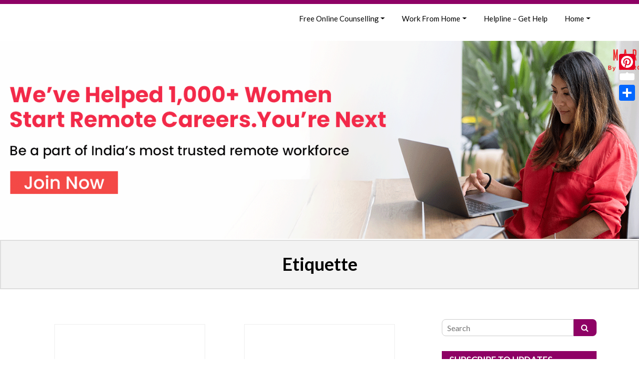

--- FILE ---
content_type: text/html; charset=UTF-8
request_url: https://www.naaree.com/etiquette/page/2/
body_size: 29533
content:
<!doctype html>
<html lang="en-GB" prefix="og: https://ogp.me/ns#">
  <head>
    <!--[if IE]>
	<meta http-equiv="X-UA-Compatible" content="IE=9; IE=8; IE=7; IE=edge" /><![endif]-->
	<meta charset="utf-8" />
	<meta name="viewport" content="width=device-width, initial-scale=1.0">
	<meta name=”viewport” content=”width=device-width, initial-scale=1″><style>
#wpadminbar #wp-admin-bar-wccp_free_top_button .ab-icon:before {
	content: "\f160";
	color: #02CA02;
	top: 3px;
}
#wpadminbar #wp-admin-bar-wccp_free_top_button .ab-icon {
	transform: rotate(45deg);
}
</style>

<!-- Search Engine Optimization by Rank Math - https://rankmath.com/ -->
<title>Etiquette Archives | Page 2 Of 7</title><style id="rocket-critical-css">.clearfix:after{content:".";clear:both;visibility:hidden;line-height:0;height:0;display:block}*,::after,::before{box-sizing:border-box}html{font-family:sans-serif;line-height:1.15;-webkit-text-size-adjust:100%;-ms-text-size-adjust:100%;-ms-overflow-style:scrollbar}@-ms-viewport{width:device-width}aside,header,main,nav{display:block}body{margin:0;font-family:-apple-system,BlinkMacSystemFont,"Segoe UI",Roboto,"Helvetica Neue",Arial,sans-serif,"Apple Color Emoji","Segoe UI Emoji","Segoe UI Symbol","Noto Color Emoji";font-size:1rem;font-weight:400;line-height:1.5;color:#212529;text-align:left;background-color:#fff}h1,h2,h3{margin-top:0;margin-bottom:.5rem}p{margin-top:0;margin-bottom:1rem}ul{margin-top:0;margin-bottom:1rem}ul ul{margin-bottom:0}a{color:#007bff;text-decoration:none;background-color:transparent;-webkit-text-decoration-skip:objects}img{vertical-align:middle;border-style:none}label{display:inline-block;margin-bottom:.5rem}button{border-radius:0}button,input{margin:0;font-family:inherit;font-size:inherit;line-height:inherit}button,input{overflow:visible}button{text-transform:none}[type=submit],button{-webkit-appearance:button}[type=submit]::-moz-focus-inner,button::-moz-focus-inner{padding:0;border-style:none}::-webkit-file-upload-button{font:inherit;-webkit-appearance:button}h1,h2,h3{margin-bottom:.5rem;font-family:inherit;font-weight:500;line-height:1.2;color:inherit}h1{font-size:2.5rem}h2{font-size:2rem}h3{font-size:1.75rem}.container{width:100%;padding-right:15px;padding-left:15px;margin-right:auto;margin-left:auto}@media (min-width:576px){.container{max-width:540px}}@media (min-width:768px){.container{max-width:720px}}@media (min-width:992px){.container{max-width:960px}}@media (min-width:1200px){.container{max-width:1140px}}.row{display:-ms-flexbox;display:flex;-ms-flex-wrap:wrap;flex-wrap:wrap;margin-right:-15px;margin-left:-15px}.col-md-4,.col-md-8,.col-sm-3,.col-sm-6,.col-sm-9{position:relative;width:100%;min-height:1px;padding-right:15px;padding-left:15px}@media (min-width:576px){.col-sm-3{-ms-flex:0 0 25%;flex:0 0 25%;max-width:25%}.col-sm-6{-ms-flex:0 0 50%;flex:0 0 50%;max-width:50%}.col-sm-9{-ms-flex:0 0 75%;flex:0 0 75%;max-width:75%}}@media (min-width:768px){.col-md-4{-ms-flex:0 0 33.333333%;flex:0 0 33.333333%;max-width:33.333333%}.col-md-8{-ms-flex:0 0 66.666667%;flex:0 0 66.666667%;max-width:66.666667%}}.collapse:not(.show){display:none}.dropdown{position:relative}.dropdown-toggle::after{display:inline-block;width:0;height:0;margin-left:.255em;vertical-align:.255em;content:"";border-top:.3em solid;border-right:.3em solid transparent;border-bottom:0;border-left:.3em solid transparent}.dropdown-menu{position:absolute;top:100%;left:0;z-index:1000;display:none;float:left;min-width:10rem;padding:.5rem 0;margin:.125rem 0 0;font-size:1rem;color:#212529;text-align:left;list-style:none;background-color:#fff;background-clip:padding-box;border:1px solid rgba(0,0,0,.15);border-radius:.25rem}.dropdown-item{display:block;width:100%;padding:.25rem 1.5rem;clear:both;font-weight:400;color:#212529;text-align:inherit;white-space:nowrap;background-color:transparent;border:0}.nav-link{display:block;padding:.5rem 1rem}.navbar{position:relative;display:-ms-flexbox;display:flex;-ms-flex-wrap:wrap;flex-wrap:wrap;-ms-flex-align:center;align-items:center;-ms-flex-pack:justify;justify-content:space-between;padding:.5rem 1rem}.navbar-nav{display:-ms-flexbox;display:flex;-ms-flex-direction:column;flex-direction:column;padding-left:0;margin-bottom:0;list-style:none}.navbar-nav .nav-link{padding-right:0;padding-left:0}.navbar-nav .dropdown-menu{position:static;float:none}.navbar-collapse{-ms-flex-preferred-size:100%;flex-basis:100%;-ms-flex-positive:1;flex-grow:1;-ms-flex-align:center;align-items:center}.navbar-light .navbar-nav .nav-link{color:rgba(0,0,0,.5)}.bg-light{background-color:#f8f9fa!important}.clearfix::after{display:block;clear:both;content:""}@font-face{font-family:'FontAwesome';src:url(https://www.naaree.com/wp-content/themes/rwsnaaree/fonts/fontawesome-webfont.eot?v=4.7.0);src:url(https://www.naaree.com/wp-content/themes/rwsnaaree/fonts/fontawesome-webfont.eot?#iefix&v=4.7.0) format('embedded-opentype'),url(https://www.naaree.com/wp-content/themes/rwsnaaree/fonts/fontawesome-webfont.woff2?v=4.7.0) format('woff2'),url(https://www.naaree.com/wp-content/themes/rwsnaaree/fonts/fontawesome-webfont.woff?v=4.7.0) format('woff'),url(https://www.naaree.com/wp-content/themes/rwsnaaree/fonts/fontawesome-webfont.ttf?v=4.7.0) format('truetype'),url(https://www.naaree.com/wp-content/themes/rwsnaaree/fonts/fontawesome-webfont.svg?v=4.7.0#fontawesomeregular) format('svg');font-weight:normal;font-style:normal}.fa{display:inline-block;font:normal normal normal 14px/1 FontAwesome;font-size:inherit;text-rendering:auto;-webkit-font-smoothing:antialiased;-moz-osx-font-smoothing:grayscale}.fa-search:before{content:"\f002"}.fa-arrow-up:before{content:"\f062"}body{font-size:1.2rem;font-weight:400;font-style:normal;line-height:1.7;color:#000;overflow-x:hidden;font-family:"Lato",sans-serif}img{max-width:100%;height:auto}h1,h2,h3{font-weight:700}h1{font-size:2.25rem}h2{font-size:2rem}h3{font-size:1.75rem}.clearfix{width:100%;clear:both;overflow:hidden}.topheader{background:#8e0165;padding:2px 0 5px 0;font-weight:bold}#header{padding:10px 0;width:100%;clear:both;position:relative}.navbar{padding:20px 0 0 0}#menu-main-nav{width:auto;float:right;display:inline-block}#menu-main-nav li{margin-left:10px;float:left}#menu-main-nav li a.nav-link{padding:2px 12px 3px 12px;border-radius:8px;color:#000;text-transform:uppercase;font-size:17px;font-weight:600}.navbar-nav .dropdown-menu{position:absolute!important}#header .navbar-collapse{display:block}.rws_mainbanner{min-height:580px;background-size:cover;background-position:center top;background-repeat:no-repeat;color:#FFF;margin-bottom:2px}.rws-rcontentinner{padding:10px;background:#FFF;margin-bottom:30px;text-align:center;min-height:650px}.rws-rcontentinner img{border:1px solid #eee}.rws-rcontentinner h3{margin:15px 0 10px 0;font-size:20px;min-height:74px;line-height:1.4}.rws-rcontentinner h3 a{color:#d35d75;font-weight:bold;text-transform:uppercase}#rws-scrolltop{position:fixed;right:20px;bottom:20px;z-index:10000;width:40px;height:40px;border-radius:4px;display:inline-block;color:#FFF!important;background:#d35d75;opacity:0;overflow:hidden;border:1px solid #FFF;line-height:38px;font-size:20px;text-align:center}#rws-scrolltop::before{content:'';position:absolute;width:400%;height:0px;z-index:-1;top:50%;left:50%;background:#8e0165;-webkit-transform:translateX(-50%) translateY(-50%) rotate(45deg);-moz-transform:translateX(-50%) translateY(-50%) rotate(45deg);-ms-transform:translateX(-50%) translateY(-50%) rotate(45deg);transform:translateX(-50%) translateY(-50%) rotate(45deg)}.rws-pagetitle{text-align:center;padding:25px 0 27px 0;margin-bottom:60px;border:2px solid #ddd;background:#f3f3f3}.rws-pagetitle h1{margin:0;color:#000}.rwswidget{width:100%;clear:both;margin-bottom:30px}.rwswidget h3{font-size:18px;text-transform:uppercase;background:#8e0165;color:#FFF;padding:8px 15px;margin:0 0 20px}.archive .rws-rcontentinner h3{min-height:74px}.navigation.pagination h2{display:none}input[type="text"]{background-color:#fff;border:1px solid #ccc;-webkit-box-shadow:inset 0 1px 1px rgba(0,0,0,0.075);-moz-box-shadow:inset 0 1px 1px rgba(0,0,0,0.075);box-shadow:inset 0 1px 1px rgba(0,0,0,0.075);-webkit-border-radius:8px;-moz-border-radius:8px;border-radius:8px;height:34px;box-sizing:border-box;width:100%;padding:5px 10px;font-size:16px}#archives-2 .screen-reader-text{display:none}.searchform .s{width:85%;float:left;box-shadow:none!important;-moz-border-radius-topright:0px;-webkit-border-top-right-radius:0px;border-top-right-radius:0px;-moz-border-radius-bottomright:0px;-webkit-border-bottom-right-radius:0px;border-bottom-right-radius:0px}.searchform button{background:#8e0265;width:15%;text-align:center;line-height:32px;color:#FFF;height:34px;-moz-border-radius-topright:8px;-webkit-border-top-right-radius:8px;border-top-right-radius:8px;-moz-border-radius-bottomright:8px;-webkit-border-bottom-right-radius:8px;border-bottom-right-radius:8px;border:0;font-size:16px}.rws-mobilemunuopen{font-size:24px;float:right;display:none;margin-top:25px;z-index:10000000000000}.sidenav{height:100%;width:0;position:fixed;z-index:1;top:0;left:0;background-color:#222;overflow-x:hidden;padding-top:30px}.sidenav .closebtn{position:absolute;top:0;right:25px;font-size:30px;margin-left:50px;text-decoration:none!important;color:#FFF}#rws-pagewrapper{width:100%;box-sizing:border-box}.rwsmenumobile{margin:0;padding:0 0 0 0;list-style:none}.rwsmenumobile li{width:100%;clear:both;overflow:hidden}.rwsmenumobile li a{display:block;padding:8px 15px;color:#f0f0f0}.rwsmenumobile li ul{margin-left:15px;padding-left:0!important}.rwsmenumobile li ul li a{padding:4px 15px}.gtsocialmobile{width:100%;clear:both;overflow:hidden;padding:10px 10px;display:none}@media only screen and (min-width:1200px) and (max-width:1359px){#menu-main-nav li a.nav-link{font-size:15px}.rws-rcontentinner{min-height:495px}}@media only screen and (max-width:1199px){.container{width:100%;max-width:100%}.rws-rcontentinner{min-height:495px}.rws_mainbanner{min-height:425px}}@media only screen and (min-width:950px) and (max-width:1199px){#menu-main-nav li a.nav-link{font-size:14px;padding:2px 10px 3px 10px}#menu-main-nav li{margin-left:6px}}@media only screen and (max-width:949px){.navbar.navbar-light.bg-light{display:none}.rws-mobilemunuopen{display:block;position:absolute;right:20px;top:0}#header .col-sm-3{width:80%!important;max-width:80%!important;flex:0 0 80%!important}}@media only screen and (max-width:767px){.rws_mainbanner{min-height:270px;padding:20px 20px 0 20px;margin:0 0!important;background-size:cover;background-position:right top;background-repeat:no-repeat;color:#FFF}.rws_mainbanner .container{padding:0}.rws-pagetitle{padding:25px 5px;margin-bottom:20px}.rws-pagetitle h1{font-size:24px}#sidebar{margin-top:20px}#sidebar #widgetlist{padding:0!important}.rws-rcontentinner{min-height:auto!important}}@media only screen and (max-width:575px){.gtsocialmobile{display:block}}@media only screen and (max-width:360px){.custom-logo{max-width:170px}}.screen-reader-text{border:0;clip:rect(1px,1px,1px,1px);-webkit-clip-path:inset(50%);clip-path:inset(50%);height:1px;margin:-1px;overflow:hidden;padding:0;position:absolute!important;width:1px;word-wrap:normal!important}.screen-reader-text{border:0;clip:rect(1px,1px,1px,1px);-webkit-clip-path:inset(50%);clip-path:inset(50%);height:1px;margin:-1px;overflow:hidden;padding:0;position:absolute!important;width:1px;word-wrap:normal!important}</style>
<meta name="robots" content="follow, index, max-snippet:-1, max-video-preview:-1, max-image-preview:large"/>
<link rel="canonical" href="https://www.naaree.com/etiquette/page/2/" />
<link rel="prev" href="https://www.naaree.com/etiquette/" />
<link rel="next" href="https://www.naaree.com/etiquette/page/3/" />
<meta property="og:locale" content="en_GB" />
<meta property="og:type" content="article" />
<meta property="og:title" content="Etiquette Archives | Page 2 Of 7" />
<meta property="og:url" content="https://www.naaree.com/etiquette/page/2/" />
<meta property="og:site_name" content="Naaree - Learn How To Make Money From Home" />
<meta property="article:publisher" content="https://www.facebook.com/NaareeWomenAtWork" />
<meta property="og:image" content="https://i0.wp.com/www.naaree.com/wp-content/uploads/2019/06/Naaree-Social-Share-Image.jpg" />
<meta property="og:image:secure_url" content="https://i0.wp.com/www.naaree.com/wp-content/uploads/2019/06/Naaree-Social-Share-Image.jpg" />
<meta property="og:image:width" content="1200" />
<meta property="og:image:height" content="630" />
<meta property="og:image:alt" content="Naaree Women&#039;s Magazine" />
<meta property="og:image:type" content="image/jpeg" />
<meta name="twitter:card" content="summary_large_image" />
<meta name="twitter:title" content="Etiquette Archives | Page 2 Of 7" />
<meta name="twitter:site" content="@naareeindia" />
<meta name="twitter:image" content="https://i0.wp.com/www.naaree.com/wp-content/uploads/2019/06/Naaree-Social-Share-Image.jpg" />
<meta name="twitter:label1" content="Posts" />
<meta name="twitter:data1" content="68" />
<script type="application/ld+json" class="rank-math-schema">{"@context":"https://schema.org","@graph":[{"@type":"Person","@id":"https://www.naaree.com/#person","name":"Naaree Admin","sameAs":["https://www.facebook.com/NaareeWomenAtWork","https://twitter.com/naareeindia"],"image":{"@type":"ImageObject","@id":"https://www.naaree.com/#logo","url":"https://www.naaree.com/wp-content/uploads/2020/06/cropped-logo400.jpg","contentUrl":"https://www.naaree.com/wp-content/uploads/2020/06/cropped-logo400.jpg","caption":"Naaree Admin","inLanguage":"en-GB","width":"402","height":"145"}},{"@type":"WebSite","@id":"https://www.naaree.com/#website","url":"https://www.naaree.com","name":"Naaree Admin","publisher":{"@id":"https://www.naaree.com/#person"},"inLanguage":"en-GB"},{"@type":"BreadcrumbList","@id":"https://www.naaree.com/etiquette/page/2/#breadcrumb","itemListElement":[{"@type":"ListItem","position":"1","item":{"@id":"https://www.naaree.com","name":"Naaree Magazine"}},{"@type":"ListItem","position":"2","item":{"@id":"https://www.naaree.com/etiquette/","name":"Etiquette"}}]},{"@type":"CollectionPage","@id":"https://www.naaree.com/etiquette/page/2/#webpage","url":"https://www.naaree.com/etiquette/page/2/","name":"Etiquette Archives | Page 2 Of 7","isPartOf":{"@id":"https://www.naaree.com/#website"},"inLanguage":"en-GB","breadcrumb":{"@id":"https://www.naaree.com/etiquette/page/2/#breadcrumb"}}]}</script>
<!-- /Rank Math WordPress SEO plugin -->

<link rel='dns-prefetch' href='//static.addtoany.com' />
<link rel='dns-prefetch' href='//stats.wp.com' />
<link rel='dns-prefetch' href='//code.jquery.com' />
<link rel='dns-prefetch' href='//fonts.googleapis.com' />
<link rel='dns-prefetch' href='//widgets.wp.com' />
<link rel='dns-prefetch' href='//s0.wp.com' />
<link rel='dns-prefetch' href='//0.gravatar.com' />
<link rel='dns-prefetch' href='//1.gravatar.com' />
<link rel='dns-prefetch' href='//2.gravatar.com' />
<link rel='dns-prefetch' href='//jetpack.wordpress.com' />
<link rel='dns-prefetch' href='//public-api.wordpress.com' />
<link href='https://fonts.gstatic.com' crossorigin rel='preconnect' />
<link rel='preconnect' href='//i0.wp.com' />
<link rel='preconnect' href='//c0.wp.com' />
<link rel="alternate" type="application/rss+xml" title="Naaree - Learn How To Make Money From Home &raquo; Feed" href="https://www.naaree.com/feed/" />
<link rel="alternate" type="application/rss+xml" title="Naaree - Learn How To Make Money From Home &raquo; Comments Feed" href="https://www.naaree.com/comments/feed/" />
<script  id="wpp-js" src="https://www.naaree.com/wp-content/plugins/wordpress-popular-posts/assets/js/wpp.min.js?ver=7.3.6" data-sampling="0" data-sampling-rate="100" data-api-url="https://www.naaree.com/wp-json/wordpress-popular-posts" data-post-id="0" data-token="65c56af59b" data-lang="0" data-debug="0"></script>
<link rel="alternate" type="application/rss+xml" title="Naaree - Learn How To Make Money From Home &raquo; Etiquette Category Feed" href="https://www.naaree.com/etiquette/feed/" />
<style  media="all">@font-face{font-family:'Open Sans';font-display:block;font-style:normal;font-weight:400;font-stretch:100%;font-display:swap;src:url(https://fonts.gstatic.com/s/opensans/v44/memSYaGs126MiZpBA-UvWbX2vVnXBbObj2OVZyOOSr4dVJWUgsjZ0B4taVIUwaEQbjB_mQ.woff2) format('woff2');unicode-range:U+0460-052F,U+1C80-1C8A,U+20B4,U+2DE0-2DFF,U+A640-A69F,U+FE2E-FE2F}@font-face{font-family:'Open Sans';font-display:block;font-style:normal;font-weight:400;font-stretch:100%;font-display:swap;src:url(https://fonts.gstatic.com/s/opensans/v44/memSYaGs126MiZpBA-UvWbX2vVnXBbObj2OVZyOOSr4dVJWUgsjZ0B4kaVIUwaEQbjB_mQ.woff2) format('woff2');unicode-range:U+0301,U+0400-045F,U+0490-0491,U+04B0-04B1,U+2116}@font-face{font-family:'Open Sans';font-display:block;font-style:normal;font-weight:400;font-stretch:100%;font-display:swap;src:url(https://fonts.gstatic.com/s/opensans/v44/memSYaGs126MiZpBA-UvWbX2vVnXBbObj2OVZyOOSr4dVJWUgsjZ0B4saVIUwaEQbjB_mQ.woff2) format('woff2');unicode-range:U+1F00-1FFF}@font-face{font-family:'Open Sans';font-display:block;font-style:normal;font-weight:400;font-stretch:100%;font-display:swap;src:url(https://fonts.gstatic.com/s/opensans/v44/memSYaGs126MiZpBA-UvWbX2vVnXBbObj2OVZyOOSr4dVJWUgsjZ0B4jaVIUwaEQbjB_mQ.woff2) format('woff2');unicode-range:U+0370-0377,U+037A-037F,U+0384-038A,U+038C,U+038E-03A1,U+03A3-03FF}@font-face{font-family:'Open Sans';font-display:block;font-style:normal;font-weight:400;font-stretch:100%;font-display:swap;src:url(https://fonts.gstatic.com/s/opensans/v44/memSYaGs126MiZpBA-UvWbX2vVnXBbObj2OVZyOOSr4dVJWUgsjZ0B4iaVIUwaEQbjB_mQ.woff2) format('woff2');unicode-range:U+0307-0308,U+0590-05FF,U+200C-2010,U+20AA,U+25CC,U+FB1D-FB4F}@font-face{font-family:'Open Sans';font-display:block;font-style:normal;font-weight:400;font-stretch:100%;font-display:swap;src:url(https://fonts.gstatic.com/s/opensans/v44/memSYaGs126MiZpBA-UvWbX2vVnXBbObj2OVZyOOSr4dVJWUgsjZ0B5caVIUwaEQbjB_mQ.woff2) format('woff2');unicode-range:U+0302-0303,U+0305,U+0307-0308,U+0310,U+0312,U+0315,U+031A,U+0326-0327,U+032C,U+032F-0330,U+0332-0333,U+0338,U+033A,U+0346,U+034D,U+0391-03A1,U+03A3-03A9,U+03B1-03C9,U+03D1,U+03D5-03D6,U+03F0-03F1,U+03F4-03F5,U+2016-2017,U+2034-2038,U+203C,U+2040,U+2043,U+2047,U+2050,U+2057,U+205F,U+2070-2071,U+2074-208E,U+2090-209C,U+20D0-20DC,U+20E1,U+20E5-20EF,U+2100-2112,U+2114-2115,U+2117-2121,U+2123-214F,U+2190,U+2192,U+2194-21AE,U+21B0-21E5,U+21F1-21F2,U+21F4-2211,U+2213-2214,U+2216-22FF,U+2308-230B,U+2310,U+2319,U+231C-2321,U+2336-237A,U+237C,U+2395,U+239B-23B7,U+23D0,U+23DC-23E1,U+2474-2475,U+25AF,U+25B3,U+25B7,U+25BD,U+25C1,U+25CA,U+25CC,U+25FB,U+266D-266F,U+27C0-27FF,U+2900-2AFF,U+2B0E-2B11,U+2B30-2B4C,U+2BFE,U+3030,U+FF5B,U+FF5D,U+1D400-1D7FF,U+1EE00-1EEFF}@font-face{font-family:'Open Sans';font-display:block;font-style:normal;font-weight:400;font-stretch:100%;font-display:swap;src:url(https://fonts.gstatic.com/s/opensans/v44/memSYaGs126MiZpBA-UvWbX2vVnXBbObj2OVZyOOSr4dVJWUgsjZ0B5OaVIUwaEQbjB_mQ.woff2) format('woff2');unicode-range:U+0001-000C,U+000E-001F,U+007F-009F,U+20DD-20E0,U+20E2-20E4,U+2150-218F,U+2190,U+2192,U+2194-2199,U+21AF,U+21E6-21F0,U+21F3,U+2218-2219,U+2299,U+22C4-22C6,U+2300-243F,U+2440-244A,U+2460-24FF,U+25A0-27BF,U+2800-28FF,U+2921-2922,U+2981,U+29BF,U+29EB,U+2B00-2BFF,U+4DC0-4DFF,U+FFF9-FFFB,U+10140-1018E,U+10190-1019C,U+101A0,U+101D0-101FD,U+102E0-102FB,U+10E60-10E7E,U+1D2C0-1D2D3,U+1D2E0-1D37F,U+1F000-1F0FF,U+1F100-1F1AD,U+1F1E6-1F1FF,U+1F30D-1F30F,U+1F315,U+1F31C,U+1F31E,U+1F320-1F32C,U+1F336,U+1F378,U+1F37D,U+1F382,U+1F393-1F39F,U+1F3A7-1F3A8,U+1F3AC-1F3AF,U+1F3C2,U+1F3C4-1F3C6,U+1F3CA-1F3CE,U+1F3D4-1F3E0,U+1F3ED,U+1F3F1-1F3F3,U+1F3F5-1F3F7,U+1F408,U+1F415,U+1F41F,U+1F426,U+1F43F,U+1F441-1F442,U+1F444,U+1F446-1F449,U+1F44C-1F44E,U+1F453,U+1F46A,U+1F47D,U+1F4A3,U+1F4B0,U+1F4B3,U+1F4B9,U+1F4BB,U+1F4BF,U+1F4C8-1F4CB,U+1F4D6,U+1F4DA,U+1F4DF,U+1F4E3-1F4E6,U+1F4EA-1F4ED,U+1F4F7,U+1F4F9-1F4FB,U+1F4FD-1F4FE,U+1F503,U+1F507-1F50B,U+1F50D,U+1F512-1F513,U+1F53E-1F54A,U+1F54F-1F5FA,U+1F610,U+1F650-1F67F,U+1F687,U+1F68D,U+1F691,U+1F694,U+1F698,U+1F6AD,U+1F6B2,U+1F6B9-1F6BA,U+1F6BC,U+1F6C6-1F6CF,U+1F6D3-1F6D7,U+1F6E0-1F6EA,U+1F6F0-1F6F3,U+1F6F7-1F6FC,U+1F700-1F7FF,U+1F800-1F80B,U+1F810-1F847,U+1F850-1F859,U+1F860-1F887,U+1F890-1F8AD,U+1F8B0-1F8BB,U+1F8C0-1F8C1,U+1F900-1F90B,U+1F93B,U+1F946,U+1F984,U+1F996,U+1F9E9,U+1FA00-1FA6F,U+1FA70-1FA7C,U+1FA80-1FA89,U+1FA8F-1FAC6,U+1FACE-1FADC,U+1FADF-1FAE9,U+1FAF0-1FAF8,U+1FB00-1FBFF}@font-face{font-family:'Open Sans';font-display:block;font-style:normal;font-weight:400;font-stretch:100%;font-display:swap;src:url(https://fonts.gstatic.com/s/opensans/v44/memSYaGs126MiZpBA-UvWbX2vVnXBbObj2OVZyOOSr4dVJWUgsjZ0B4vaVIUwaEQbjB_mQ.woff2) format('woff2');unicode-range:U+0102-0103,U+0110-0111,U+0128-0129,U+0168-0169,U+01A0-01A1,U+01AF-01B0,U+0300-0301,U+0303-0304,U+0308-0309,U+0323,U+0329,U+1EA0-1EF9,U+20AB}@font-face{font-family:'Open Sans';font-display:block;font-style:normal;font-weight:400;font-stretch:100%;font-display:swap;src:url(https://fonts.gstatic.com/s/opensans/v44/memSYaGs126MiZpBA-UvWbX2vVnXBbObj2OVZyOOSr4dVJWUgsjZ0B4uaVIUwaEQbjB_mQ.woff2) format('woff2');unicode-range:U+0100-02BA,U+02BD-02C5,U+02C7-02CC,U+02CE-02D7,U+02DD-02FF,U+0304,U+0308,U+0329,U+1D00-1DBF,U+1E00-1E9F,U+1EF2-1EFF,U+2020,U+20A0-20AB,U+20AD-20C0,U+2113,U+2C60-2C7F,U+A720-A7FF}@font-face{font-family:'Open Sans';font-display:block;font-style:normal;font-weight:400;font-stretch:100%;font-display:swap;src:url(https://fonts.gstatic.com/s/opensans/v44/memSYaGs126MiZpBA-UvWbX2vVnXBbObj2OVZyOOSr4dVJWUgsjZ0B4gaVIUwaEQbjA.woff2) format('woff2');unicode-range:U+0000-00FF,U+0131,U+0152-0153,U+02BB-02BC,U+02C6,U+02DA,U+02DC,U+0304,U+0308,U+0329,U+2000-206F,U+20AC,U+2122,U+2191,U+2193,U+2212,U+2215,U+FEFF,U+FFFD}</style>
<style id='wp-img-auto-sizes-contain-inline-css' >
img:is([sizes=auto i],[sizes^="auto," i]){contain-intrinsic-size:3000px 1500px}
/*# sourceURL=wp-img-auto-sizes-contain-inline-css */
</style>
<style id='classic-theme-styles-inline-css' >
/*! This file is auto-generated */
.wp-block-button__link{color:#fff;background-color:#32373c;border-radius:9999px;box-shadow:none;text-decoration:none;padding:calc(.667em + 2px) calc(1.333em + 2px);font-size:1.125em}.wp-block-file__button{background:#32373c;color:#fff;text-decoration:none}
/*# sourceURL=/wp-includes/css/classic-themes.min.css */
</style>
<style id='rocket-lazyload-inline-css' >
.rll-youtube-player{position:relative;padding-bottom:56.23%;height:0;overflow:hidden;max-width:100%;}.rll-youtube-player iframe{position:absolute;top:0;left:0;width:100%;height:100%;z-index:100;background:0 0}.rll-youtube-player img{bottom:0;display:block;left:0;margin:auto;max-width:100%;width:100%;position:absolute;right:0;top:0;border:none;height:auto;cursor:pointer;-webkit-transition:.4s all;-moz-transition:.4s all;transition:.4s all}.rll-youtube-player img:hover{-webkit-filter:brightness(75%)}.rll-youtube-player .play{height:72px;width:72px;left:50%;top:50%;margin-left:-36px;margin-top:-36px;position:absolute;background:url(https://www.naaree.com/wp-content/plugins/wp-rocket/assets/img/youtube.png) no-repeat;cursor:pointer}
/*# sourceURL=rocket-lazyload-inline-css */
</style>
<link data-minify="1" rel='preload'  href='https://www.naaree.com/wp-content/cache/min/1/wp-content/cache/wpo-minify/1764843655/assets/wpo-minify-header-cb274884.min-db7d03ca4db0170a1413ccb5e927726f.css' data-rocket-async="style" as="style" onload="this.onload=null;this.rel='stylesheet'"  media='all' />
<link data-minify="1" rel='preload'  href='https://www.naaree.com/wp-content/cache/min/1/ui/1.12.1/themes/base/jquery-ui-05cb4a82fac1c4226b851d766087d1c0.css' data-rocket-async="style" as="style" onload="this.onload=null;this.rel='stylesheet'"  media='all' />
<link data-minify="1" rel='preload'  href='https://www.naaree.com/wp-content/cache/min/1/c/6.9/wp-includes/css/dist/block-library/style.min-781af821c5803e8f9b0d35dba06e3b12.css' data-rocket-async="style" as="style" onload="this.onload=null;this.rel='stylesheet'"  media='all' />
<style id='global-styles-inline-css' >
:root{--wp--preset--aspect-ratio--square: 1;--wp--preset--aspect-ratio--4-3: 4/3;--wp--preset--aspect-ratio--3-4: 3/4;--wp--preset--aspect-ratio--3-2: 3/2;--wp--preset--aspect-ratio--2-3: 2/3;--wp--preset--aspect-ratio--16-9: 16/9;--wp--preset--aspect-ratio--9-16: 9/16;--wp--preset--color--black: #000000;--wp--preset--color--cyan-bluish-gray: #abb8c3;--wp--preset--color--white: #ffffff;--wp--preset--color--pale-pink: #f78da7;--wp--preset--color--vivid-red: #cf2e2e;--wp--preset--color--luminous-vivid-orange: #ff6900;--wp--preset--color--luminous-vivid-amber: #fcb900;--wp--preset--color--light-green-cyan: #7bdcb5;--wp--preset--color--vivid-green-cyan: #00d084;--wp--preset--color--pale-cyan-blue: #8ed1fc;--wp--preset--color--vivid-cyan-blue: #0693e3;--wp--preset--color--vivid-purple: #9b51e0;--wp--preset--gradient--vivid-cyan-blue-to-vivid-purple: linear-gradient(135deg,rgb(6,147,227) 0%,rgb(155,81,224) 100%);--wp--preset--gradient--light-green-cyan-to-vivid-green-cyan: linear-gradient(135deg,rgb(122,220,180) 0%,rgb(0,208,130) 100%);--wp--preset--gradient--luminous-vivid-amber-to-luminous-vivid-orange: linear-gradient(135deg,rgb(252,185,0) 0%,rgb(255,105,0) 100%);--wp--preset--gradient--luminous-vivid-orange-to-vivid-red: linear-gradient(135deg,rgb(255,105,0) 0%,rgb(207,46,46) 100%);--wp--preset--gradient--very-light-gray-to-cyan-bluish-gray: linear-gradient(135deg,rgb(238,238,238) 0%,rgb(169,184,195) 100%);--wp--preset--gradient--cool-to-warm-spectrum: linear-gradient(135deg,rgb(74,234,220) 0%,rgb(151,120,209) 20%,rgb(207,42,186) 40%,rgb(238,44,130) 60%,rgb(251,105,98) 80%,rgb(254,248,76) 100%);--wp--preset--gradient--blush-light-purple: linear-gradient(135deg,rgb(255,206,236) 0%,rgb(152,150,240) 100%);--wp--preset--gradient--blush-bordeaux: linear-gradient(135deg,rgb(254,205,165) 0%,rgb(254,45,45) 50%,rgb(107,0,62) 100%);--wp--preset--gradient--luminous-dusk: linear-gradient(135deg,rgb(255,203,112) 0%,rgb(199,81,192) 50%,rgb(65,88,208) 100%);--wp--preset--gradient--pale-ocean: linear-gradient(135deg,rgb(255,245,203) 0%,rgb(182,227,212) 50%,rgb(51,167,181) 100%);--wp--preset--gradient--electric-grass: linear-gradient(135deg,rgb(202,248,128) 0%,rgb(113,206,126) 100%);--wp--preset--gradient--midnight: linear-gradient(135deg,rgb(2,3,129) 0%,rgb(40,116,252) 100%);--wp--preset--font-size--small: 13px;--wp--preset--font-size--medium: 20px;--wp--preset--font-size--large: 36px;--wp--preset--font-size--x-large: 42px;--wp--preset--spacing--20: 0.44rem;--wp--preset--spacing--30: 0.67rem;--wp--preset--spacing--40: 1rem;--wp--preset--spacing--50: 1.5rem;--wp--preset--spacing--60: 2.25rem;--wp--preset--spacing--70: 3.38rem;--wp--preset--spacing--80: 5.06rem;--wp--preset--shadow--natural: 6px 6px 9px rgba(0, 0, 0, 0.2);--wp--preset--shadow--deep: 12px 12px 50px rgba(0, 0, 0, 0.4);--wp--preset--shadow--sharp: 6px 6px 0px rgba(0, 0, 0, 0.2);--wp--preset--shadow--outlined: 6px 6px 0px -3px rgb(255, 255, 255), 6px 6px rgb(0, 0, 0);--wp--preset--shadow--crisp: 6px 6px 0px rgb(0, 0, 0);}:where(.is-layout-flex){gap: 0.5em;}:where(.is-layout-grid){gap: 0.5em;}body .is-layout-flex{display: flex;}.is-layout-flex{flex-wrap: wrap;align-items: center;}.is-layout-flex > :is(*, div){margin: 0;}body .is-layout-grid{display: grid;}.is-layout-grid > :is(*, div){margin: 0;}:where(.wp-block-columns.is-layout-flex){gap: 2em;}:where(.wp-block-columns.is-layout-grid){gap: 2em;}:where(.wp-block-post-template.is-layout-flex){gap: 1.25em;}:where(.wp-block-post-template.is-layout-grid){gap: 1.25em;}.has-black-color{color: var(--wp--preset--color--black) !important;}.has-cyan-bluish-gray-color{color: var(--wp--preset--color--cyan-bluish-gray) !important;}.has-white-color{color: var(--wp--preset--color--white) !important;}.has-pale-pink-color{color: var(--wp--preset--color--pale-pink) !important;}.has-vivid-red-color{color: var(--wp--preset--color--vivid-red) !important;}.has-luminous-vivid-orange-color{color: var(--wp--preset--color--luminous-vivid-orange) !important;}.has-luminous-vivid-amber-color{color: var(--wp--preset--color--luminous-vivid-amber) !important;}.has-light-green-cyan-color{color: var(--wp--preset--color--light-green-cyan) !important;}.has-vivid-green-cyan-color{color: var(--wp--preset--color--vivid-green-cyan) !important;}.has-pale-cyan-blue-color{color: var(--wp--preset--color--pale-cyan-blue) !important;}.has-vivid-cyan-blue-color{color: var(--wp--preset--color--vivid-cyan-blue) !important;}.has-vivid-purple-color{color: var(--wp--preset--color--vivid-purple) !important;}.has-black-background-color{background-color: var(--wp--preset--color--black) !important;}.has-cyan-bluish-gray-background-color{background-color: var(--wp--preset--color--cyan-bluish-gray) !important;}.has-white-background-color{background-color: var(--wp--preset--color--white) !important;}.has-pale-pink-background-color{background-color: var(--wp--preset--color--pale-pink) !important;}.has-vivid-red-background-color{background-color: var(--wp--preset--color--vivid-red) !important;}.has-luminous-vivid-orange-background-color{background-color: var(--wp--preset--color--luminous-vivid-orange) !important;}.has-luminous-vivid-amber-background-color{background-color: var(--wp--preset--color--luminous-vivid-amber) !important;}.has-light-green-cyan-background-color{background-color: var(--wp--preset--color--light-green-cyan) !important;}.has-vivid-green-cyan-background-color{background-color: var(--wp--preset--color--vivid-green-cyan) !important;}.has-pale-cyan-blue-background-color{background-color: var(--wp--preset--color--pale-cyan-blue) !important;}.has-vivid-cyan-blue-background-color{background-color: var(--wp--preset--color--vivid-cyan-blue) !important;}.has-vivid-purple-background-color{background-color: var(--wp--preset--color--vivid-purple) !important;}.has-black-border-color{border-color: var(--wp--preset--color--black) !important;}.has-cyan-bluish-gray-border-color{border-color: var(--wp--preset--color--cyan-bluish-gray) !important;}.has-white-border-color{border-color: var(--wp--preset--color--white) !important;}.has-pale-pink-border-color{border-color: var(--wp--preset--color--pale-pink) !important;}.has-vivid-red-border-color{border-color: var(--wp--preset--color--vivid-red) !important;}.has-luminous-vivid-orange-border-color{border-color: var(--wp--preset--color--luminous-vivid-orange) !important;}.has-luminous-vivid-amber-border-color{border-color: var(--wp--preset--color--luminous-vivid-amber) !important;}.has-light-green-cyan-border-color{border-color: var(--wp--preset--color--light-green-cyan) !important;}.has-vivid-green-cyan-border-color{border-color: var(--wp--preset--color--vivid-green-cyan) !important;}.has-pale-cyan-blue-border-color{border-color: var(--wp--preset--color--pale-cyan-blue) !important;}.has-vivid-cyan-blue-border-color{border-color: var(--wp--preset--color--vivid-cyan-blue) !important;}.has-vivid-purple-border-color{border-color: var(--wp--preset--color--vivid-purple) !important;}.has-vivid-cyan-blue-to-vivid-purple-gradient-background{background: var(--wp--preset--gradient--vivid-cyan-blue-to-vivid-purple) !important;}.has-light-green-cyan-to-vivid-green-cyan-gradient-background{background: var(--wp--preset--gradient--light-green-cyan-to-vivid-green-cyan) !important;}.has-luminous-vivid-amber-to-luminous-vivid-orange-gradient-background{background: var(--wp--preset--gradient--luminous-vivid-amber-to-luminous-vivid-orange) !important;}.has-luminous-vivid-orange-to-vivid-red-gradient-background{background: var(--wp--preset--gradient--luminous-vivid-orange-to-vivid-red) !important;}.has-very-light-gray-to-cyan-bluish-gray-gradient-background{background: var(--wp--preset--gradient--very-light-gray-to-cyan-bluish-gray) !important;}.has-cool-to-warm-spectrum-gradient-background{background: var(--wp--preset--gradient--cool-to-warm-spectrum) !important;}.has-blush-light-purple-gradient-background{background: var(--wp--preset--gradient--blush-light-purple) !important;}.has-blush-bordeaux-gradient-background{background: var(--wp--preset--gradient--blush-bordeaux) !important;}.has-luminous-dusk-gradient-background{background: var(--wp--preset--gradient--luminous-dusk) !important;}.has-pale-ocean-gradient-background{background: var(--wp--preset--gradient--pale-ocean) !important;}.has-electric-grass-gradient-background{background: var(--wp--preset--gradient--electric-grass) !important;}.has-midnight-gradient-background{background: var(--wp--preset--gradient--midnight) !important;}.has-small-font-size{font-size: var(--wp--preset--font-size--small) !important;}.has-medium-font-size{font-size: var(--wp--preset--font-size--medium) !important;}.has-large-font-size{font-size: var(--wp--preset--font-size--large) !important;}.has-x-large-font-size{font-size: var(--wp--preset--font-size--x-large) !important;}
/*# sourceURL=global-styles-inline-css */
</style>

<link rel='preload'  href='https://www.naaree.com/wp-content/cache/wpo-minify/1764843655/assets/wpo-minify-header-9979155a.min.css' data-rocket-async="style" as="style" onload="this.onload=null;this.rel='stylesheet'"  media='all' />
<link data-minify="1" rel='preload'  href='https://www.naaree.com/wp-content/cache/min/1/wp-content/plugins/wordpress-popular-posts/assets/css/wpp-d0f4e3681a6ded5795dc3d014195a75c.css' data-rocket-async="style" as="style" onload="this.onload=null;this.rel='stylesheet'"  media='all' />
<link data-minify="1" rel='preload'  href='https://www.naaree.com/wp-content/cache/min/1/wp-content/cache/wpo-minify/1764843655/assets/wpo-minify-header-7b451b90.min-1a7f3a0d3244d58cda4796e26196b58a.css' data-rocket-async="style" as="style" onload="this.onload=null;this.rel='stylesheet'"  media='all' />
<link data-minify="1" rel='preload'  href='https://www.naaree.com/wp-content/cache/min/1/p/jetpack/15.4/modules/likes/style-21be32cccfdfdac83d49794b26186de5.css' data-rocket-async="style" as="style" onload="this.onload=null;this.rel='stylesheet'"  media='all' />
<link data-minify="1" rel='preload'  href='https://www.naaree.com/wp-content/cache/min/1/p/jetpack/15.4/_inc/build/subscriptions/subscriptions.min-c5da522d429dac30bf1a21f7f9ea86e2.css' data-rocket-async="style" as="style" onload="this.onload=null;this.rel='stylesheet'"  media='all' />
<link rel='preload'  href='https://www.naaree.com/wp-content/cache/wpo-minify/1764843655/assets/wpo-minify-header-905c0e68.min.css' data-rocket-async="style" as="style" onload="this.onload=null;this.rel='stylesheet'"  media='all' />
<script  src="https://www.naaree.com/wp-content/plugins/tweetshare-click-to-tweet/assets/css/font.js" id="tweeetshare_font_script-js"></script>
<script  src="https://www.naaree.com/wp-content/plugins/tweetshare-click-to-tweet/assets/js/jquery-3.1.1.min.js" id="tweeetshare_jquery_script-js"></script>
<script  src="https://www.naaree.com/wp-content/plugins/tweetshare-click-to-tweet/assets/js/jquery-ui.min.js" id="tweeetshare_jqueryui_script-js"></script>
<script  src="https://www.naaree.com/wp-content/plugins/tweetshare-click-to-tweet/assets/js/custom.js" id="tweeetshare_custom_script-js"></script>
<script  src="https://c0.wp.com/c/6.9/wp-includes/js/jquery/jquery.min.js" id="jquery-core-js"></script>
<script  id="addtoany-core-js-before">
/* <![CDATA[ */
window.a2a_config=window.a2a_config||{};a2a_config.callbacks=[];a2a_config.overlays=[];a2a_config.templates={};a2a_localize = {
	Share: "Share",
	Save: "Save",
	Subscribe: "Subscribe",
	Email: "Email",
	Bookmark: "Bookmark",
	ShowAll: "Show All",
	ShowLess: "Show less",
	FindServices: "Find service(s)",
	FindAnyServiceToAddTo: "Instantly find any service to add to",
	PoweredBy: "Powered by",
	ShareViaEmail: "Share via email",
	SubscribeViaEmail: "Subscribe via email",
	BookmarkInYourBrowser: "Bookmark in your browser",
	BookmarkInstructions: "Press Ctrl+D or \u2318+D to bookmark this page",
	AddToYourFavorites: "Add to your favourites",
	SendFromWebOrProgram: "Send from any email address or email program",
	EmailProgram: "Email program",
	More: "More&#8230;",
	ThanksForSharing: "Thanks for sharing!",
	ThanksForFollowing: "Thanks for following!"
};


//# sourceURL=addtoany-core-js-before
/* ]]> */
</script>
<script  defer src="https://static.addtoany.com/menu/page.js" id="addtoany-core-js"></script>
<script  defer src="https://www.naaree.com/wp-content/plugins/add-to-any/addtoany.min.js" id="addtoany-jquery-js"></script>
<script  id="copyright_proof_live-js-extra">
/* <![CDATA[ */
var dprv_js_bridge = {"record_IP":"No","site_url":"https://www.naaree.com","ajax_url":"https://www.naaree.com/wp-admin/admin-ajax.php","noRightClickMessage":"Sorry, this action is disabled. Please respect our copyright","attributeCaption":"Attributions - owner(s) of some content"};
//# sourceURL=copyright_proof_live-js-extra
/* ]]> */
</script>
<script  src="https://www.naaree.com/wp-content/plugins/digiproveblog/copyright_proof_live.js" id="copyright_proof_live-js"></script>
<script  src="https://www.naaree.com/wp-content/plugins/digiproveblog/frustrate_copy.js" id="frustrate_copy-js"></script>
<script  src="https://www.naaree.com/wp-content/plugins/tweetshare-click-to-tweet/assets/css/font.js" id="TweetShare_Font_Script-js"></script>
<link rel="https://api.w.org/" href="https://www.naaree.com/wp-json/" /><link rel="alternate" title="JSON" type="application/json" href="https://www.naaree.com/wp-json/wp/v2/categories/260" />	<style >	.dprv{border-collapse:collapse;border-spacing:0px;border:0px;border-style:solid;padding:0px;}
									.dprv tr td{border:0px;padding:0px;}
			</style><script >
(function(url){
	if(/(?:Chrome\/26\.0\.1410\.63 Safari\/537\.31|WordfenceTestMonBot)/.test(navigator.userAgent)){ return; }
	var addEvent = function(evt, handler) {
		if (window.addEventListener) {
			document.addEventListener(evt, handler, false);
		} else if (window.attachEvent) {
			document.attachEvent('on' + evt, handler);
		}
	};
	var removeEvent = function(evt, handler) {
		if (window.removeEventListener) {
			document.removeEventListener(evt, handler, false);
		} else if (window.detachEvent) {
			document.detachEvent('on' + evt, handler);
		}
	};
	var evts = 'contextmenu dblclick drag dragend dragenter dragleave dragover dragstart drop keydown keypress keyup mousedown mousemove mouseout mouseover mouseup mousewheel scroll'.split(' ');
	var logHuman = function() {
		if (window.wfLogHumanRan) { return; }
		window.wfLogHumanRan = true;
		var wfscr = document.createElement('script');
		wfscr.type = 'text/javascript';
		wfscr.async = true;
		wfscr.src = url + '&r=' + Math.random();
		(document.getElementsByTagName('head')[0]||document.getElementsByTagName('body')[0]).appendChild(wfscr);
		for (var i = 0; i < evts.length; i++) {
			removeEvent(evts[i], logHuman);
		}
	};
	for (var i = 0; i < evts.length; i++) {
		addEvent(evts[i], logHuman);
	}
})('//www.naaree.com/?wordfence_lh=1&hid=22CFB9D921D925C7E8C75613822B3E50');
</script><script id="wpcp_disable_selection" >
var image_save_msg='You are not allowed to save images!';
	var no_menu_msg='Context Menu disabled!';
	var smessage = "Content is protected !!";

function disableEnterKey(e)
{
	var elemtype = e.target.tagName;
	
	elemtype = elemtype.toUpperCase();
	
	if (elemtype == "TEXT" || elemtype == "TEXTAREA" || elemtype == "INPUT" || elemtype == "PASSWORD" || elemtype == "SELECT" || elemtype == "OPTION" || elemtype == "EMBED")
	{
		elemtype = 'TEXT';
	}
	
	if (e.ctrlKey){
     var key;
     if(window.event)
          key = window.event.keyCode;     //IE
     else
          key = e.which;     //firefox (97)
    //if (key != 17) alert(key);
     if (elemtype!= 'TEXT' && (key == 97 || key == 65 || key == 67 || key == 99 || key == 88 || key == 120 || key == 26 || key == 85  || key == 86 || key == 83 || key == 43 || key == 73))
     {
		if(wccp_free_iscontenteditable(e)) return true;
		show_wpcp_message('You are not allowed to copy content or view source');
		return false;
     }else
     	return true;
     }
}


/*For contenteditable tags*/
function wccp_free_iscontenteditable(e)
{
	var e = e || window.event; // also there is no e.target property in IE. instead IE uses window.event.srcElement
  	
	var target = e.target || e.srcElement;

	var elemtype = e.target.nodeName;
	
	elemtype = elemtype.toUpperCase();
	
	var iscontenteditable = "false";
		
	if(typeof target.getAttribute!="undefined" ) iscontenteditable = target.getAttribute("contenteditable"); // Return true or false as string
	
	var iscontenteditable2 = false;
	
	if(typeof target.isContentEditable!="undefined" ) iscontenteditable2 = target.isContentEditable; // Return true or false as boolean

	if(target.parentElement.isContentEditable) iscontenteditable2 = true;
	
	if (iscontenteditable == "true" || iscontenteditable2 == true)
	{
		if(typeof target.style!="undefined" ) target.style.cursor = "text";
		
		return true;
	}
}

////////////////////////////////////
function disable_copy(e)
{	
	var e = e || window.event; // also there is no e.target property in IE. instead IE uses window.event.srcElement
	
	var elemtype = e.target.tagName;
	
	elemtype = elemtype.toUpperCase();
	
	if (elemtype == "TEXT" || elemtype == "TEXTAREA" || elemtype == "INPUT" || elemtype == "PASSWORD" || elemtype == "SELECT" || elemtype == "OPTION" || elemtype == "EMBED")
	{
		elemtype = 'TEXT';
	}
	
	if(wccp_free_iscontenteditable(e)) return true;
	
	var isSafari = /Safari/.test(navigator.userAgent) && /Apple Computer/.test(navigator.vendor);
	
	var checker_IMG = '';
	if (elemtype == "IMG" && checker_IMG == 'checked' && e.detail >= 2) {show_wpcp_message(alertMsg_IMG);return false;}
	if (elemtype != "TEXT")
	{
		if (smessage !== "" && e.detail == 2)
			show_wpcp_message(smessage);
		
		if (isSafari)
			return true;
		else
			return false;
	}	
}

//////////////////////////////////////////
function disable_copy_ie()
{
	var e = e || window.event;
	var elemtype = window.event.srcElement.nodeName;
	elemtype = elemtype.toUpperCase();
	if(wccp_free_iscontenteditable(e)) return true;
	if (elemtype == "IMG") {show_wpcp_message(alertMsg_IMG);return false;}
	if (elemtype != "TEXT" && elemtype != "TEXTAREA" && elemtype != "INPUT" && elemtype != "PASSWORD" && elemtype != "SELECT" && elemtype != "OPTION" && elemtype != "EMBED")
	{
		return false;
	}
}	
function reEnable()
{
	return true;
}
document.onkeydown = disableEnterKey;
document.onselectstart = disable_copy_ie;
if(navigator.userAgent.indexOf('MSIE')==-1)
{
	document.onmousedown = disable_copy;
	document.onclick = reEnable;
}
function disableSelection(target)
{
    //For IE This code will work
    if (typeof target.onselectstart!="undefined")
    target.onselectstart = disable_copy_ie;
    
    //For Firefox This code will work
    else if (typeof target.style.MozUserSelect!="undefined")
    {target.style.MozUserSelect="none";}
    
    //All other  (ie: Opera) This code will work
    else
    target.onmousedown=function(){return false}
    target.style.cursor = "default";
}
//Calling the JS function directly just after body load
window.onload = function(){disableSelection(document.body);};

//////////////////special for safari Start////////////////
var onlongtouch;
var timer;
var touchduration = 1000; //length of time we want the user to touch before we do something

var elemtype = "";
function touchstart(e) {
	var e = e || window.event;
  // also there is no e.target property in IE.
  // instead IE uses window.event.srcElement
  	var target = e.target || e.srcElement;
	
	elemtype = window.event.srcElement.nodeName;
	
	elemtype = elemtype.toUpperCase();
	
	if(!wccp_pro_is_passive()) e.preventDefault();
	if (!timer) {
		timer = setTimeout(onlongtouch, touchduration);
	}
}

function touchend() {
    //stops short touches from firing the event
    if (timer) {
        clearTimeout(timer);
        timer = null;
    }
	onlongtouch();
}

onlongtouch = function(e) { //this will clear the current selection if anything selected
	
	if (elemtype != "TEXT" && elemtype != "TEXTAREA" && elemtype != "INPUT" && elemtype != "PASSWORD" && elemtype != "SELECT" && elemtype != "EMBED" && elemtype != "OPTION")	
	{
		if (window.getSelection) {
			if (window.getSelection().empty) {  // Chrome
			window.getSelection().empty();
			} else if (window.getSelection().removeAllRanges) {  // Firefox
			window.getSelection().removeAllRanges();
			}
		} else if (document.selection) {  // IE?
			document.selection.empty();
		}
		return false;
	}
};

document.addEventListener("DOMContentLoaded", function(event) { 
    window.addEventListener("touchstart", touchstart, false);
    window.addEventListener("touchend", touchend, false);
});

function wccp_pro_is_passive() {

  var cold = false,
  hike = function() {};

  try {
	  const object1 = {};
  var aid = Object.defineProperty(object1, 'passive', {
  get() {cold = true}
  });
  window.addEventListener('test', hike, aid);
  window.removeEventListener('test', hike, aid);
  } catch (e) {}

  return cold;
}
/*special for safari End*/
</script>
<script id="wpcp_disable_Right_Click" >
document.ondragstart = function() { return false;}
	function nocontext(e) {
	   return false;
	}
	document.oncontextmenu = nocontext;
</script>
<style>
.unselectable
{
-moz-user-select:none;
-webkit-user-select:none;
cursor: default;
}
html
{
-webkit-touch-callout: none;
-webkit-user-select: none;
-khtml-user-select: none;
-moz-user-select: none;
-ms-user-select: none;
user-select: none;
-webkit-tap-highlight-color: rgba(0,0,0,0);
}
</style>
<script id="wpcp_css_disable_selection" >
var e = document.getElementsByTagName('body')[0];
if(e)
{
	e.setAttribute('unselectable',"on");
}
</script>
	<style>img#wpstats{display:none}</style>
		            <style id="wpp-loading-animation-styles">@-webkit-keyframes bgslide{from{background-position-x:0}to{background-position-x:-200%}}@keyframes bgslide{from{background-position-x:0}to{background-position-x:-200%}}.wpp-widget-block-placeholder,.wpp-shortcode-placeholder{margin:0 auto;width:60px;height:3px;background:#dd3737;background:linear-gradient(90deg,#dd3737 0%,#571313 10%,#dd3737 100%);background-size:200% auto;border-radius:3px;-webkit-animation:bgslide 1s infinite linear;animation:bgslide 1s infinite linear}</style>
            <!-- BEGIN Customizer CSS -->
<style  id='rwsglobal-customizer-css'>.sitetitle{position:relative}.logo{position:absolute;top:0;left:0;width:100%;z-index:1;}</style>
<!-- END Customizer CSS -->
<!-- There is no amphtml version available for this URL. -->
<style id='rwsglobal-custom-css'>.rws-logo img{
width:150px
}

.navbar.bg-light{
background-color: inherit !important;padding:5px 0px 0px 0px;
}

.rws_mainbanner{
min-height: 397px;
    background-size: cover;
    background-position: center top;
    background-repeat: no-repeat;
    color: #fff;
    margin-bottom: 2px;
    background-color: #d44a46;
    /* background-size: 100% 100%; */
    width: 100%!important;
cursor: pointer;
    background-image: url(https://img.sheroes.in/img/uploads/sheroes/global/page__202107120931181458.jpeg)!important;
}

@media screen and (max-width: 768px){
.rws_mainbanner{
min-height: 200px;
}
}</style>

<script src="https://code.jquery.com/jquery-3.6.0.min.js"
integrity="sha256-/xUj+3OJU5yExlq6GSYGSHk7tPXikynS7ogEvDej/m4="
  crossorigin="anonymous"></script>
<link rel="icon" href="https://i0.wp.com/www.naaree.com/wp-content/uploads/2016/08/favicon.png?fit=32%2C32&#038;ssl=1" sizes="32x32" />
<link rel="icon" href="https://i0.wp.com/www.naaree.com/wp-content/uploads/2016/08/favicon.png?fit=64%2C64&#038;ssl=1" sizes="192x192" />
<link rel="apple-touch-icon" href="https://i0.wp.com/www.naaree.com/wp-content/uploads/2016/08/favicon.png?fit=64%2C64&#038;ssl=1" />
<meta name="msapplication-TileImage" content="https://i0.wp.com/www.naaree.com/wp-content/uploads/2016/08/favicon.png?fit=64%2C64&#038;ssl=1" />
		<style  id="wp-custom-css">
			#menu-main-nav li a.nav-link.active, #menu-main-nav li a.nav-link.active:hover{
	background: none;
    color: #8e0165;
}

#menu-main-nav li a.nav-link{
	text-transform: inherit;
	font-weight:500;
}		</style>
		
<script  src='https://www.naaree.com/wp-content/plugins/wp-spamshield/js/jscripts.php'></script> 
<noscript><style id="rocket-lazyload-nojs-css">.rll-youtube-player, [data-lazy-src]{display:none !important;}</style></noscript><script>
/*! loadCSS rel=preload polyfill. [c]2017 Filament Group, Inc. MIT License */
(function(w){"use strict";if(!w.loadCSS){w.loadCSS=function(){}}
var rp=loadCSS.relpreload={};rp.support=(function(){var ret;try{ret=w.document.createElement("link").relList.supports("preload")}catch(e){ret=!1}
return function(){return ret}})();rp.bindMediaToggle=function(link){var finalMedia=link.media||"all";function enableStylesheet(){link.media=finalMedia}
if(link.addEventListener){link.addEventListener("load",enableStylesheet)}else if(link.attachEvent){link.attachEvent("onload",enableStylesheet)}
setTimeout(function(){link.rel="stylesheet";link.media="only x"});setTimeout(enableStylesheet,3000)};rp.poly=function(){if(rp.support()){return}
var links=w.document.getElementsByTagName("link");for(var i=0;i<links.length;i++){var link=links[i];if(link.rel==="preload"&&link.getAttribute("as")==="style"&&!link.getAttribute("data-loadcss")){link.setAttribute("data-loadcss",!0);rp.bindMediaToggle(link)}}};if(!rp.support()){rp.poly();var run=w.setInterval(rp.poly,500);if(w.addEventListener){w.addEventListener("load",function(){rp.poly();w.clearInterval(run)})}else if(w.attachEvent){w.attachEvent("onload",function(){rp.poly();w.clearInterval(run)})}}
if(typeof exports!=="undefined"){exports.loadCSS=loadCSS}
else{w.loadCSS=loadCSS}}(typeof global!=="undefined"?global:this))
</script>   
    <!-- Global site tag (gtag.js) - Google Analytics -->
	<script async src="https://www.googletagmanager.com/gtag/js?id=UA-15273345-9"></script>
    <script>
     window.dataLayer = window.dataLayer || [];
     function gtag(){dataLayer.push(arguments);}
     gtag('js', new Date());
    
     gtag('config', 'UA-15273345-9');
    </script> 

    <style>
        .rws_mainbanner{
         background-image: url('https://www.naaree.com/wp-content/uploads/2025/08/Weve-Helped-1000-Women.gif')!important;
        }

</style>
  </head>
  
  <body data-rsssl=1 class="archive paged category category-etiquette category-260 wp-custom-logo paged-2 category-paged-2 wp-theme-rwsnaaree unselectable layout-rightbar">
  
  <div id="mySidenav" class="sidenav">
  	<a href="javascript:void(0)" class="closebtn" onclick="closeNav()">×</a>
  	<ul id="rwsmmid" class="rwsmenumobile"><li id="menu-item-19238" class="menu-item menu-item-type-post_type menu-item-object-page menu-item-has-children menu-item-19238"><a href="https://www.naaree.com/free-online-counselling/">Free Online Counselling</a>
<ul class="sub-menu">
	<li id="menu-item-18782" class="menu-item menu-item-type-post_type menu-item-object-page menu-item-18782"><a href="https://www.naaree.com/career-counselling-guidance/">Free Career Counselling</a></li>
	<li id="menu-item-23831" class="menu-item menu-item-type-post_type menu-item-object-page menu-item-23831"><a href="https://www.naaree.com/free-legal-advice-online-in-india/">Free Legal Counselling</a></li>
</ul>
</li>
<li id="menu-item-17820" class="menu-item menu-item-type-post_type menu-item-object-page menu-item-has-children menu-item-17820"><a href="https://www.naaree.com/work-from-home-india/">Work From Home</a>
<ul class="sub-menu">
	<li id="menu-item-19541" class="menu-item menu-item-type-post_type menu-item-object-page menu-item-19541"><a href="https://www.naaree.com/mars-partner/">Remote Work Certification</a></li>
	<li id="menu-item-18487" class="menu-item menu-item-type-post_type menu-item-object-page menu-item-18487"><a href="https://www.naaree.com/online-jobs-for-women-work-from-home/">WFH Jobs For Women</a></li>
	<li id="menu-item-32971" class="menu-item menu-item-type-post_type menu-item-object-page menu-item-32971"><a href="https://www.naaree.com/career-counselling-guidance/">Free Online Courses</a></li>
	<li id="menu-item-32841" class="menu-item menu-item-type-post_type menu-item-object-post menu-item-32841"><a href="https://www.naaree.com/become-a-host-on-airbnb-and-start-earning-money-from-home/">Become An Airbnb Host</a></li>
	<li id="menu-item-21206" class="menu-item menu-item-type-post_type menu-item-object-page menu-item-21206"><a href="https://www.naaree.com/online-tutoring-jobs-guide/">Become An Online Tutor</a></li>
	<li id="menu-item-25391" class="menu-item menu-item-type-post_type menu-item-object-page menu-item-25391"><a href="https://www.naaree.com/business-woman/">Join Women In Business</a></li>
</ul>
</li>
<li id="menu-item-32969" class="menu-item menu-item-type-custom menu-item-object-custom menu-item-32969"><a href="https://shrs.me/ask-sheroes-naaree">Helpline &#8211; Get Help</a></li>
<li id="menu-item-8854" class="menu-item menu-item-type-post_type menu-item-object-page menu-item-home menu-item-has-children menu-item-8854"><a href="https://www.naaree.com/">Home</a>
<ul class="sub-menu">
	<li id="menu-item-496" class="menu-item menu-item-type-post_type menu-item-object-page menu-item-496"><a href="https://www.naaree.com/about-us/">About Us</a></li>
	<li id="menu-item-5578" class="menu-item menu-item-type-post_type menu-item-object-page menu-item-5578"><a href="https://www.naaree.com/advertise/">Work With Us</a></li>
	<li id="menu-item-12894" class="menu-item menu-item-type-post_type menu-item-object-page menu-item-12894"><a href="https://www.naaree.com/write/">Write For Us</a></li>
	<li id="menu-item-17714" class="menu-item menu-item-type-post_type menu-item-object-page menu-item-17714"><a href="https://www.naaree.com/submit-recipe/">Submit Recipe</a></li>
	<li id="menu-item-7828" class="menu-item menu-item-type-post_type menu-item-object-page menu-item-7828"><a href="https://www.naaree.com/privacy/">Naaree Privacy Policy</a></li>
	<li id="menu-item-7829" class="menu-item menu-item-type-post_type menu-item-object-page menu-item-7829"><a href="https://www.naaree.com/disclosure/">Disclaimer And Disclosure</a></li>
</ul>
</li>
</ul>  
    <div class="gtsocialmobile">
    	    </div>
  </div>
  
  <div id="rws-pagewrapper">

        
    <div class="topheader clearfix">
    	<div class="container">
        	<div class="row">
            	<div class="col-sm-6">
					 
                </div>
                <div class="col-sm-6">
					                </div>
            </div>
        </div>
    </div>
    
	<!-- BEGIN header -->
	<header id="header" class="rws_header">
    <div class="container">
        <div class="row">
            <div class="col-sm-3">
                                <a id="logo" href="https://www.naaree.com/" class="rws-logo">
                    <img width="402" height="145" src="data:image/svg+xml,%3Csvg%20xmlns='http://www.w3.org/2000/svg'%20viewBox='0%200%20402%20145'%3E%3C/svg%3E" class="custom-logo custom-logo-" alt="Naaree &#8211; Learn How To Make Money From Home" decoding="async" fetchpriority="high" data-lazy-srcset="https://i0.wp.com/www.naaree.com/wp-content/uploads/2020/06/cropped-logo400.jpg?w=402&amp;ssl=1 402w, https://i0.wp.com/www.naaree.com/wp-content/uploads/2020/06/cropped-logo400.jpg?resize=300%2C108&amp;ssl=1 300w" data-lazy-sizes="(max-width: 402px) 100vw, 402px" data-lazy-src="https://i0.wp.com/www.naaree.com/wp-content/uploads/2020/06/cropped-logo400.jpg?fit=402%2C145&amp;ssl=1" /><noscript><img width="402" height="145" src="https://i0.wp.com/www.naaree.com/wp-content/uploads/2020/06/cropped-logo400.jpg?fit=402%2C145&amp;ssl=1" class="custom-logo custom-logo-" alt="Naaree &#8211; Learn How To Make Money From Home" decoding="async" fetchpriority="high" srcset="https://i0.wp.com/www.naaree.com/wp-content/uploads/2020/06/cropped-logo400.jpg?w=402&amp;ssl=1 402w, https://i0.wp.com/www.naaree.com/wp-content/uploads/2020/06/cropped-logo400.jpg?resize=300%2C108&amp;ssl=1 300w" sizes="(max-width: 402px) 100vw, 402px" /></noscript>                </a>
                                
            </div>
            <span class="rws-mobilemunuopen" onclick="openNav()">☰ MENU</span>
            <div class="col-sm-9">        
                <nav class="navbar navbar-light bg-light">
                    <div id="rwsmainmenu" class="collapse navbar-collapse"><ul id="menu-main-nav" class="navbar-nav"><li class="menu-item menu-item-type-post_type menu-item-object-page menu-item-has-children menu-item-19238 nav-item dropdown"><a href="https://www.naaree.com/free-online-counselling/" class="nav-link dropdown-toggle" data-toggle="dropdown">Free Online Counselling</a>
<div class="dropdown-menu">
<a href="https://www.naaree.com/career-counselling-guidance/" class=" dropdown-item">Free Career Counselling</a><a href="https://www.naaree.com/free-legal-advice-online-in-india/" class=" dropdown-item">Free Legal Counselling</a></div>
</li>
<li class="menu-item menu-item-type-post_type menu-item-object-page menu-item-has-children menu-item-17820 nav-item dropdown"><a href="https://www.naaree.com/work-from-home-india/" class="nav-link dropdown-toggle" data-toggle="dropdown">Work From Home</a>
<div class="dropdown-menu">
<a href="https://www.naaree.com/mars-partner/" class=" dropdown-item">Remote Work Certification</a><a href="https://www.naaree.com/online-jobs-for-women-work-from-home/" class=" dropdown-item">WFH Jobs For Women</a><a href="https://www.naaree.com/career-counselling-guidance/" class=" dropdown-item">Free Online Courses</a><a href="https://www.naaree.com/become-a-host-on-airbnb-and-start-earning-money-from-home/" class=" dropdown-item">Become An Airbnb Host</a><a href="https://www.naaree.com/online-tutoring-jobs-guide/" class=" dropdown-item">Become An Online Tutor</a><a href="https://www.naaree.com/business-woman/" class=" dropdown-item">Join Women In Business</a></div>
</li>
<li class="menu-item menu-item-type-custom menu-item-object-custom menu-item-32969 nav-item"><a href="https://shrs.me/ask-sheroes-naaree" class="nav-link">Helpline &#8211; Get Help</a></li>
<li class="menu-item menu-item-type-post_type menu-item-object-page menu-item-home menu-item-has-children menu-item-8854 nav-item dropdown"><a href="https://www.naaree.com/" class="nav-link dropdown-toggle" data-toggle="dropdown">Home</a>
<div class="dropdown-menu">
<a href="https://www.naaree.com/about-us/" class=" dropdown-item">About Us</a><a href="https://www.naaree.com/advertise/" class=" dropdown-item">Work With Us</a><a href="https://www.naaree.com/write/" class=" dropdown-item">Write For Us</a><a href="https://www.naaree.com/submit-recipe/" class=" dropdown-item">Submit Recipe</a><a href="https://www.naaree.com/privacy/" class=" dropdown-item">Naaree Privacy Policy</a><a href="https://www.naaree.com/disclosure/" class=" dropdown-item">Disclaimer And Disclosure</a></div>
</li>
</ul></div>                </nav>        
            </div>        
        </div>
    </div>
	</header>
	<!-- END header -->

		
    <main id="content" class="content">
    
    
	<div class="rws_mainbanner clearfix" style="background-image:url()" >
    	<div class="container">
        	<div class="row">
            	<!--<div class="col-sm-7">
                	<div class="rwsbannerbg">
                        <h2>Free Courses</h2>
                        <p></p>
                    </div>
                    
                    <div class="clearfix rws_mainbanner_readmore">
                        <a href="https://www.naaree.com/" title="" class="rwscustombtn"></a>
                    </div>                    
                </div>-->
            </div>
        </div>
    </div>


     <script>
            $(".rws_mainbanner").click(function() {
                window.open('https://shrs.me/JoinMARSfromNaaree', '_blank');
               // window.location.href = "https://shrs.me/WWNaaree";
            });
		 
		 $(document).ready(function(){
	 var element = document.getElementsByClassName('code-block')[0];
// 			 console.log("element c",element);
// 			 console.log("element c1",element.childNodes[1]);
// 			 console.log("element c2",element.childNodes[1].firstChild);
// 			 console.log("element c22",element.childNodes[1].firstChild.children[0].attributes[0].src);
// 			 console.log("element c3",element.childNodes[1].firstChild.childNodes[0].currentSrc);			 
// 			 console.log("element c4",element.childNodes[1].firstChild.href);
	 element.childNodes[1].firstChild.href='https://shrs.me/pFqL1u0nZDb'; 
	 element.childNodes[1].firstChild.innerHTML='';
	 element.childNodes[1].firstChild.innerHTML="<img src='https://img.sheroes.in/img/uploads/sheroespage/logoes/1704864500apply1.png' />";
	 //element.style.removeProperty('display');
	 element.style.setProperty('display','block');
		 var footerElement = document.getElementsByClassName('rws_countercode')[0];		 
			 console.log("footerElement",footerElement);
			 			 console.log("footerElement nodes",footerElement.childNodes[0]);
			 footerElement.childNodes[0].innerHTML="";
			 footerElement.childNodes[0].style.display="none";

		 })

     </script>

 
<div class="rws-pagetitle clearfix">
	<div class="container">
    			<h1> Etiquette</h1>
				    </div>
</div>

<div class="container">
	<div class="row">
    	<div class="col-md-8">
	<main id="content">

    
<div class="row"><div class="col-sm-6">
					<div class="rws-rcontentinner">
							<a href="https://www.naaree.com/career-lessons-first-job/" title="5 First Job Tips And Career Lessons To Make Your Mark At Work"><img src="data:image/svg+xml,%3Csvg%20xmlns='http://www.w3.org/2000/svg'%20viewBox='0%200%200%200'%3E%3C/svg%3E" class="img-responsive" data-lazy-src="https://www.naaree.com/wp-content/uploads/bfi_thumb/career-lessons-paoevm2yghnrui59ji2t8mnr5t7imfxnh9capejne0.jpg"/><noscript><img src="https://www.naaree.com/wp-content/uploads/bfi_thumb/career-lessons-paoevm2yghnrui59ji2t8mnr5t7imfxnh9capejne0.jpg" class="img-responsive"/></noscript></a>
							<h3><a href="https://www.naaree.com/career-lessons-first-job/" title="5 First Job Tips And Career Lessons To Make Your Mark At Work">5 First Job Tips And Career Lessons To Make Your Mark At Work</a></h3>
							<div class="rws-recentdate"><i class="fa fa-clock-o" aria-hidden="true"></i> July 25, 2021</div>
							<div class="rws-recentcontent">
							Need first job tips to make your mark at work? Here are some career tips and career lessons to learn from your first job so you can leave a legacy at work.
							</div>
							<div class="rws-recentreadmore">
								<a href="https://www.naaree.com/career-lessons-first-job/" title="Keep Reading">Keep Reading</a>
							</div>					
						</div>
				</div><div class="col-sm-6">
					<div class="rws-rcontentinner">
							<a href="https://www.naaree.com/how-to-write-a-business-plan/" title="How To Write A Business Plan Step-By-Step"><img src="data:image/svg+xml,%3Csvg%20xmlns='http://www.w3.org/2000/svg'%20viewBox='0%200%200%200'%3E%3C/svg%3E" class="img-responsive" data-lazy-src="https://www.naaree.com/wp-content/uploads/bfi_thumb/business-plan-pa7pczs2rq49x4otb696l3i11q2le0lgwue1vi2dk8.jpg"/><noscript><img src="https://www.naaree.com/wp-content/uploads/bfi_thumb/business-plan-pa7pczs2rq49x4otb696l3i11q2le0lgwue1vi2dk8.jpg" class="img-responsive"/></noscript></a>
							<h3><a href="https://www.naaree.com/how-to-write-a-business-plan/" title="How To Write A Business Plan Step-By-Step">How To Write A Business Plan Step-By-Step</a></h3>
							<div class="rws-recentdate"><i class="fa fa-clock-o" aria-hidden="true"></i> July 17, 2021</div>
							<div class="rws-recentcontent">
							Want to know how to write a business plan step-by-step? Find out all about the business planning process so you can learn how to make a business plan.
							</div>
							<div class="rws-recentreadmore">
								<a href="https://www.naaree.com/how-to-write-a-business-plan/" title="Keep Reading">Keep Reading</a>
							</div>					
						</div>
				</div><div class="col-sm-6">
					<div class="rws-rcontentinner">
							<a href="https://www.naaree.com/resume-writing/" title="Resume Writing Tips: How To Write A Resume And Cover Letter For Resumes"><img src="data:image/svg+xml,%3Csvg%20xmlns='http://www.w3.org/2000/svg'%20viewBox='0%200%200%200'%3E%3C/svg%3E" class="img-responsive" data-lazy-src="https://www.naaree.com/wp-content/uploads/bfi_thumb/resume-writing-p9z46d3jiz4igejtdebe5dfd2hj3vzrllc99d3k8iw.jpg"/><noscript><img src="https://www.naaree.com/wp-content/uploads/bfi_thumb/resume-writing-p9z46d3jiz4igejtdebe5dfd2hj3vzrllc99d3k8iw.jpg" class="img-responsive"/></noscript></a>
							<h3><a href="https://www.naaree.com/resume-writing/" title="Resume Writing Tips: How To Write A Resume And Cover Letter For Resumes">Resume Writing Tips: How To Write A Resume And Cover Letter For Resumes</a></h3>
							<div class="rws-recentdate"><i class="fa fa-clock-o" aria-hidden="true"></i> July 11, 2021</div>
							<div class="rws-recentcontent">
							Get professional resume writing tips on how to write a resume and cover letter for resumes. See where to find the best free resume builder online.
							</div>
							<div class="rws-recentreadmore">
								<a href="https://www.naaree.com/resume-writing/" title="Keep Reading">Keep Reading</a>
							</div>					
						</div>
				</div><div class="col-sm-6">
					<div class="rws-rcontentinner">
							<a href="https://www.naaree.com/career-objective/" title="How To Write A Career Objective For Resumes"><img src="data:image/svg+xml,%3Csvg%20xmlns='http://www.w3.org/2000/svg'%20viewBox='0%200%200%200'%3E%3C/svg%3E" class="img-responsive" data-lazy-src="https://www.naaree.com/wp-content/uploads/bfi_thumb/career-objective-p9t1fwznj1lm5ymhm4haayn7droh77r7yfzs8930o8.jpg"/><noscript><img src="https://www.naaree.com/wp-content/uploads/bfi_thumb/career-objective-p9t1fwznj1lm5ymhm4haayn7droh77r7yfzs8930o8.jpg" class="img-responsive"/></noscript></a>
							<h3><a href="https://www.naaree.com/career-objective/" title="How To Write A Career Objective For Resumes">How To Write A Career Objective For Resumes</a></h3>
							<div class="rws-recentdate"><i class="fa fa-clock-o" aria-hidden="true"></i> July 8, 2021</div>
							<div class="rws-recentcontent">
							What is the career objective for resumes and how do you write one? Learn how to write a career objective in resumes so you can get the job you want.
							</div>
							<div class="rws-recentreadmore">
								<a href="https://www.naaree.com/career-objective/" title="Keep Reading">Keep Reading</a>
							</div>					
						</div>
				</div><div class="col-sm-6">
					<div class="rws-rcontentinner">
							<a href="https://www.naaree.com/interview-presentation/" title="Top Interview Presentation Tips To Ace Your Job Interview"><img src="data:image/svg+xml,%3Csvg%20xmlns='http://www.w3.org/2000/svg'%20viewBox='0%200%200%200'%3E%3C/svg%3E" class="img-responsive" data-lazy-src="https://www.naaree.com/wp-content/uploads/bfi_thumb/interview-presentation-p9rlcbt6e227l30rqe2tz9dnd47s1nstf56khm1cfc.jpg"/><noscript><img src="https://www.naaree.com/wp-content/uploads/bfi_thumb/interview-presentation-p9rlcbt6e227l30rqe2tz9dnd47s1nstf56khm1cfc.jpg" class="img-responsive"/></noscript></a>
							<h3><a href="https://www.naaree.com/interview-presentation/" title="Top Interview Presentation Tips To Ace Your Job Interview">Top Interview Presentation Tips To Ace Your Job Interview</a></h3>
							<div class="rws-recentdate"><i class="fa fa-clock-o" aria-hidden="true"></i> July 7, 2021</div>
							<div class="rws-recentcontent">
							Are you nervous about giving an interview presentation? These job interview presentation tips will help you ace your job interview and land the job.
							</div>
							<div class="rws-recentreadmore">
								<a href="https://www.naaree.com/interview-presentation/" title="Keep Reading">Keep Reading</a>
							</div>					
						</div>
				</div><div class="col-sm-6">
					<div class="rws-rcontentinner">
							<a href="https://www.naaree.com/write-a-book/" title="How To Write A Book And Leverage It For Personal Branding"><img src="data:image/svg+xml,%3Csvg%20xmlns='http://www.w3.org/2000/svg'%20viewBox='0%200%200%200'%3E%3C/svg%3E" class="img-responsive" data-lazy-src="https://www.naaree.com/wp-content/uploads/bfi_thumb/write-a-book-p913wmfdkdhvr6492a3sv87fgbe0xi2jckrrzg4xm0.jpg"/><noscript><img src="https://www.naaree.com/wp-content/uploads/bfi_thumb/write-a-book-p913wmfdkdhvr6492a3sv87fgbe0xi2jckrrzg4xm0.jpg" class="img-responsive"/></noscript></a>
							<h3><a href="https://www.naaree.com/write-a-book/" title="How To Write A Book And Leverage It For Personal Branding">How To Write A Book And Leverage It For Personal Branding</a></h3>
							<div class="rws-recentdate"><i class="fa fa-clock-o" aria-hidden="true"></i> June 22, 2021</div>
							<div class="rws-recentcontent">
							Want to become an author? Learn why you should write a book and how to leverage your book as a business card to build your personal brand.
							</div>
							<div class="rws-recentreadmore">
								<a href="https://www.naaree.com/write-a-book/" title="Keep Reading">Keep Reading</a>
							</div>					
						</div>
				</div><div class="col-sm-6">
					<div class="rws-rcontentinner">
							<a href="https://www.naaree.com/business-coach-rupa-patil/" title="Mastermind Leader, Rupa Patil, On Being A Business Coach For Female Entrepreneurs"><img src="data:image/svg+xml,%3Csvg%20xmlns='http://www.w3.org/2000/svg'%20viewBox='0%200%200%200'%3E%3C/svg%3E" class="img-responsive" data-lazy-src="https://www.naaree.com/wp-content/uploads/bfi_thumb/business-coach-rupa-patil-p8hzsa5zd812vnbp4st2exwl813pqqlfsvi3qcc014.jpg"/><noscript><img src="https://www.naaree.com/wp-content/uploads/bfi_thumb/business-coach-rupa-patil-p8hzsa5zd812vnbp4st2exwl813pqqlfsvi3qcc014.jpg" class="img-responsive"/></noscript></a>
							<h3><a href="https://www.naaree.com/business-coach-rupa-patil/" title="Mastermind Leader, Rupa Patil, On Being A Business Coach For Female Entrepreneurs">Mastermind Leader, Rupa Patil, On Being A Business Coach For Female Entrepreneurs</a></h3>
							<div class="rws-recentdate"><i class="fa fa-clock-o" aria-hidden="true"></i> June 11, 2021</div>
							<div class="rws-recentcontent">
							Mastermind leader and business trainer, Rupa Patil, on being an entrepreneur mentor and business coach for female entrepreneurs in the Internet Saathi programme.
							</div>
							<div class="rws-recentreadmore">
								<a href="https://www.naaree.com/business-coach-rupa-patil/" title="Keep Reading">Keep Reading</a>
							</div>					
						</div>
				</div><div class="col-sm-6">
					<div class="rws-rcontentinner">
							<a href="https://www.naaree.com/looking-for-a-job/" title="Looking For A Job? Take These 7 Baby Steps To Find A Job Without Overwhelm"><img src="data:image/svg+xml,%3Csvg%20xmlns='http://www.w3.org/2000/svg'%20viewBox='0%200%200%200'%3E%3C/svg%3E" class="img-responsive" data-lazy-src="https://www.naaree.com/wp-content/uploads/bfi_thumb/career-objective-for-resume-p8b0gebfh05opzvrfavqtn6mciz3su4c604wjxpzxk.jpg"/><noscript><img src="https://www.naaree.com/wp-content/uploads/bfi_thumb/career-objective-for-resume-p8b0gebfh05opzvrfavqtn6mciz3su4c604wjxpzxk.jpg" class="img-responsive"/></noscript></a>
							<h3><a href="https://www.naaree.com/looking-for-a-job/" title="Looking For A Job? Take These 7 Baby Steps To Find A Job Without Overwhelm">Looking For A Job? Take These 7 Baby Steps To Find A Job Without Overwhelm</a></h3>
							<div class="rws-recentdate"><i class="fa fa-clock-o" aria-hidden="true"></i> June 7, 2021</div>
							<div class="rws-recentcontent">
							Are you looking for a job or a career change at 30?  If you’re changing careers in a pandemic, here’s how to take baby steps to find a job without overwhelm.
							</div>
							<div class="rws-recentreadmore">
								<a href="https://www.naaree.com/looking-for-a-job/" title="Keep Reading">Keep Reading</a>
							</div>					
						</div>
				</div><div class="col-sm-6">
					<div class="rws-rcontentinner">
							<a href="https://www.naaree.com/kavea-chavali-internet-saathi-mentor/" title="Kavea R Chavali, Entrepreneur, Anchor, Game Changer, On Being An Internet Saathi Mentor"><img src="data:image/svg+xml,%3Csvg%20xmlns='http://www.w3.org/2000/svg'%20viewBox='0%200%200%200'%3E%3C/svg%3E" class="img-responsive" data-lazy-src="https://www.naaree.com/wp-content/uploads/bfi_thumb/kavea-chavali-p881qjgzvey1iie664zj4mfn80zxwx7qykt5co2xpk.jpg"/><noscript><img src="https://www.naaree.com/wp-content/uploads/bfi_thumb/kavea-chavali-p881qjgzvey1iie664zj4mfn80zxwx7qykt5co2xpk.jpg" class="img-responsive"/></noscript></a>
							<h3><a href="https://www.naaree.com/kavea-chavali-internet-saathi-mentor/" title="Kavea R Chavali, Entrepreneur, Anchor, Game Changer, On Being An Internet Saathi Mentor">Kavea R Chavali, Entrepreneur, Anchor, Game Changer, On Being An Internet Saathi Mentor</a></h3>
							<div class="rws-recentdate"><i class="fa fa-clock-o" aria-hidden="true"></i> June 5, 2021</div>
							<div class="rws-recentcontent">
							Entrepreneur and award-winning anchor, Kavea R Chavali, has been both mentor and mentee. She shares her mentoring activities in the Internet Saathi programme.
							</div>
							<div class="rws-recentreadmore">
								<a href="https://www.naaree.com/kavea-chavali-internet-saathi-mentor/" title="Keep Reading">Keep Reading</a>
							</div>					
						</div>
				</div><div class="col-sm-6">
					<div class="rws-rcontentinner">
							<a href="https://www.naaree.com/business-process-outsourcing/" title="Business Process Outsourcing: How To Outsource Remote Work Processes In India"><img src="data:image/svg+xml,%3Csvg%20xmlns='http://www.w3.org/2000/svg'%20viewBox='0%200%200%200'%3E%3C/svg%3E" class="img-responsive" data-lazy-src="https://www.naaree.com/wp-content/uploads/bfi_thumb/business-process-outsourcing-p4rhfamcxw9ihy3fmd5hhqtq7wrz05h9capntnq9t4.jpg"/><noscript><img src="https://www.naaree.com/wp-content/uploads/bfi_thumb/business-process-outsourcing-p4rhfamcxw9ihy3fmd5hhqtq7wrz05h9capntnq9t4.jpg" class="img-responsive"/></noscript></a>
							<h3><a href="https://www.naaree.com/business-process-outsourcing/" title="Business Process Outsourcing: How To Outsource Remote Work Processes In India">Business Process Outsourcing: How To Outsource Remote Work Processes In India</a></h3>
							<div class="rws-recentdate"><i class="fa fa-clock-o" aria-hidden="true"></i> March 25, 2021</div>
							<div class="rws-recentcontent">
							Business process outsourcing to an outsourcing company can help organisations save time and money. Learn how to outsource remote work processes in India.
							</div>
							<div class="rws-recentreadmore">
								<a href="https://www.naaree.com/business-process-outsourcing/" title="Keep Reading">Keep Reading</a>
							</div>					
						</div>
				</div></div>
	<nav class="navigation pagination" aria-label="Posts pagination">
		<h2 class="screen-reader-text">Posts pagination</h2>
		<div class="nav-links"><a class="prev page-numbers" href="https://www.naaree.com/etiquette/">&laquo; Prev</a>
<a class="page-numbers" href="https://www.naaree.com/etiquette/">1</a>
<span aria-current="page" class="page-numbers current">2</span>
<a class="page-numbers" href="https://www.naaree.com/etiquette/page/3/">3</a>
<a class="page-numbers" href="https://www.naaree.com/etiquette/page/4/">4</a>
<span class="page-numbers dots">&hellip;</span>
<a class="page-numbers" href="https://www.naaree.com/etiquette/page/7/">7</a>
<a class="next page-numbers" href="https://www.naaree.com/etiquette/page/3/">Next &raquo;</a></div>
	</nav>
	</main> <!-- #content -->
 </div>
    <div class="col-md-4">
	
<!-- BEGIN #sidebar -->
<aside id="sidebar" class="">
	<ul id="widgetlist">

    <div id="search-3" class="rwswidget widget_search"><form method="get" class="searchform" action="https://www.naaree.com/">
    <input type="text" value="" placeholder="Search" name="s" class="s" />
    <button type="submit" class="submit search_submit"><i class="fa fa-search" aria-hidden="true"></i></button>
</form>
</div><div id="blog_subscription-2" class="rwswidget widget_blog_subscription jetpack_subscription_widget"><h3 class="wtitle">Subscribe to updates</h3>
			<div class="wp-block-jetpack-subscriptions__container">
			<form action="#" method="post" accept-charset="utf-8" id="subscribe-blog-blog_subscription-2"
				data-blog="162616362"
				data-post_access_level="everybody" >
									<div id="subscribe-text"><p>Enter your email address to subscribe to this blog and receive notifications of new posts by email.</p>
</div>
										<p id="subscribe-email">
						<label id="jetpack-subscribe-label"
							class="screen-reader-text"
							for="subscribe-field-blog_subscription-2">
							Email Address						</label>
						<input type="email" name="email" autocomplete="email" required="required"
																					value=""
							id="subscribe-field-blog_subscription-2"
							placeholder="Email Address"
						/>
					</p>

					<p id="subscribe-submit"
											>
						<input type="hidden" name="action" value="subscribe"/>
						<input type="hidden" name="source" value="https://www.naaree.com/etiquette/page/2/"/>
						<input type="hidden" name="sub-type" value="widget"/>
						<input type="hidden" name="redirect_fragment" value="subscribe-blog-blog_subscription-2"/>
						<input type="hidden" id="_wpnonce" name="_wpnonce" value="efcb100bf9" /><input type="hidden" name="_wp_http_referer" value="/etiquette/page/2/" />						<button type="submit"
															class="wp-block-button__link"
																					name="jetpack_subscriptions_widget"
						>
							Subscribe						</button>
					</p>
							</form>
						</div>
			
</div><div id="custom_html-64" class="widget_text rwswidget widget_custom_html"><h3 class="wtitle">Work From Home</h3><div class="textwidget custom-html-widget"><div align="center"><a target="_blank" href="https://shrs.me/s24vMH3uHLb "><img data-recalc-dims="1" src="data:image/svg+xml,%3Csvg%20xmlns='http://www.w3.org/2000/svg'%20viewBox='0%200%200%200'%3E%3C/svg%3E" border="0" alt="Work From Home" data-lazy-src="https://i0.wp.com/www.naaree.com/wp-content/uploads/2025/03/Feedcard1.gif?ssl=1" /><noscript><img data-recalc-dims="1" src="https://i0.wp.com/www.naaree.com/wp-content/uploads/2025/03/Feedcard1.gif?ssl=1" border="0" alt="Work From Home" /></noscript></a></div></div></div><div id="custom_html-70" class="widget_text rwswidget widget_custom_html"><h3 class="wtitle">Legal Rights For Women</h3><div class="textwidget custom-html-widget"><div align="center"><a target="_blank" href="https://shrs.me/8SvJHsPL1Fb"><img data-recalc-dims="1" src="data:image/svg+xml,%3Csvg%20xmlns='http://www.w3.org/2000/svg'%20viewBox='0%200%200%200'%3E%3C/svg%3E" border="0" alt="Legal Rights For Wom" data-lazy-src="https://i0.wp.com/www.naaree.com/wp-content/uploads/2024/01/Lets-talk-about-legal-rights.png?ssl=1" /><noscript><img data-recalc-dims="1" src="https://i0.wp.com/www.naaree.com/wp-content/uploads/2024/01/Lets-talk-about-legal-rights.png?ssl=1" border="0" alt="Legal Rights For Wom" /></noscript></a></div></div></div><div id="custom_html-71" class="widget_text rwswidget widget_custom_html"><h3 class="wtitle">Career Guidance</h3><div class="textwidget custom-html-widget"><div align="center"><a target="_blank" href="https://sheroes.com/communities/glow-and-lovely-careers/NTA0NA==
"><img data-recalc-dims="1" src="data:image/svg+xml,%3Csvg%20xmlns='http://www.w3.org/2000/svg'%20viewBox='0%200%200%200'%3E%3C/svg%3E" border="0" alt="Career Guidance" data-lazy-src="https://i0.wp.com/www.naaree.com/wp-content/uploads/2023/08/Banner_GAL.png?ssl=1" /><noscript><img data-recalc-dims="1" src="https://i0.wp.com/www.naaree.com/wp-content/uploads/2023/08/Banner_GAL.png?ssl=1" border="0" alt="Career Guidance" /></noscript></a></div></div></div><div id="block-2" class="rwswidget widget_block"><div class="popular-posts"><h2>Popular Posts</h2><div class="popular-posts-sr"><style>.wpp-cards-compact { margin-left: 0; margin-right: 0; padding: 0; } .wpp-cards-compact li { display: flex; align-items: center; list-style: none; margin: 0 0 1.2em 0; padding: 0 0 1em 0; border-bottom: #ddd 1px solid; } .in-preview-mode .wpp-cards-compact li { margin: 0 0 1.2em 0; padding: 0 0 1em 0; } .wpp-cards-compact li:last-of-type, .wpp-cards-compact li:only-child { margin: 0; padding: 0; border-bottom: none; } .wpp-cards-compact li .wpp-thumbnail { overflow: hidden; display: inline-block; flex-grow: 0; flex-shrink: 0; margin-right: 1em; font-size: 0.8em; line-height: 1; background: #f0f0f0; border: none; } .wpp-cards-compact li .wpp-thumbnail.wpp_def_no_src { object-fit: contain; } .wpp-cards-compact li a { text-decoration: none; } .wpp-cards-compact li a:hover { text-decoration: underline; } .wpp-cards-compact li .taxonomies, .wpp-cards-compact li .wpp-post-title { display: block; font-weight: bold; } .wpp-cards-compact li .taxonomies { margin-bottom: 0.25em; font-size: 0.7em; line-height: 1; } .wpp-cards-compact li .wpp-post-title { margin-bottom: 0.5em; font-size: 1.2em; line-height: 1.2; } .wpp-cards-compact li .wpp-excerpt { margin: 0; font-size: 0.8em; }</style>
<ul class="wpp-list wpp-cards-compact">
<li class=""><img src="data:image/svg+xml,%3Csvg%20xmlns='http://www.w3.org/2000/svg'%20viewBox='0%200%2075%2075'%3E%3C/svg%3E" data-lazy-srcset="https://www.naaree.com/wp-content/uploads/wordpress-popular-posts/33473-featured-75x75.png, https://www.naaree.com/wp-content/uploads/wordpress-popular-posts/33473-featured-75x75@1.5x.png 1.5x, https://www.naaree.com/wp-content/uploads/wordpress-popular-posts/33473-featured-75x75@2x.png 2x, https://www.naaree.com/wp-content/uploads/wordpress-popular-posts/33473-featured-75x75@2.5x.png 2.5x, https://www.naaree.com/wp-content/uploads/wordpress-popular-posts/33473-featured-75x75@3x.png 3x" width="75" height="75" alt="Best Online jobs for women" class="wpp-thumbnail wpp_featured wpp_cached_thumb" decoding="async" loading="lazy" data-lazy-src="https://www.naaree.com/wp-content/uploads/wordpress-popular-posts/33473-featured-75x75.png"><noscript><img src="https://www.naaree.com/wp-content/uploads/wordpress-popular-posts/33473-featured-75x75.png" srcset="https://www.naaree.com/wp-content/uploads/wordpress-popular-posts/33473-featured-75x75.png, https://www.naaree.com/wp-content/uploads/wordpress-popular-posts/33473-featured-75x75@1.5x.png 1.5x, https://www.naaree.com/wp-content/uploads/wordpress-popular-posts/33473-featured-75x75@2x.png 2x, https://www.naaree.com/wp-content/uploads/wordpress-popular-posts/33473-featured-75x75@2.5x.png 2.5x, https://www.naaree.com/wp-content/uploads/wordpress-popular-posts/33473-featured-75x75@3x.png 3x" width="75" height="75" alt="Best Online jobs for women" class="wpp-thumbnail wpp_featured wpp_cached_thumb" decoding="async" loading="lazy"></noscript><div class="wpp-item-data"><div class="taxonomies"><a href="https://www.naaree.com/work-at-home/" class="wpp-taxonomy category category-245">Work At Home</a></div><a href="https://www.naaree.com/best-online-jobs-for-women-who-want-to-work-from-home/" class="wpp-post-title" target="_self">The 5 Best Online Jobs for Women Who Want to Work from Home</a></div></li>
<li class=""><img src="data:image/svg+xml,%3Csvg%20xmlns='http://www.w3.org/2000/svg'%20viewBox='0%200%2075%2075'%3E%3C/svg%3E" data-lazy-srcset="https://www.naaree.com/wp-content/uploads/wordpress-popular-posts/33455-featured-75x75.png, https://www.naaree.com/wp-content/uploads/wordpress-popular-posts/33455-featured-75x75@1.5x.png 1.5x, https://www.naaree.com/wp-content/uploads/wordpress-popular-posts/33455-featured-75x75@2x.png 2x, https://www.naaree.com/wp-content/uploads/wordpress-popular-posts/33455-featured-75x75@2.5x.png 2.5x, https://www.naaree.com/wp-content/uploads/wordpress-popular-posts/33455-featured-75x75@3x.png 3x" width="75" height="75" alt="Remote Jobs For Women After A Career Break at MARSbySHEROES" class="wpp-thumbnail wpp_featured wpp_cached_thumb" decoding="async" loading="lazy" data-lazy-src="https://www.naaree.com/wp-content/uploads/wordpress-popular-posts/33455-featured-75x75.png"><noscript><img src="https://www.naaree.com/wp-content/uploads/wordpress-popular-posts/33455-featured-75x75.png" srcset="https://www.naaree.com/wp-content/uploads/wordpress-popular-posts/33455-featured-75x75.png, https://www.naaree.com/wp-content/uploads/wordpress-popular-posts/33455-featured-75x75@1.5x.png 1.5x, https://www.naaree.com/wp-content/uploads/wordpress-popular-posts/33455-featured-75x75@2x.png 2x, https://www.naaree.com/wp-content/uploads/wordpress-popular-posts/33455-featured-75x75@2.5x.png 2.5x, https://www.naaree.com/wp-content/uploads/wordpress-popular-posts/33455-featured-75x75@3x.png 3x" width="75" height="75" alt="Remote Jobs For Women After A Career Break at MARSbySHEROES" class="wpp-thumbnail wpp_featured wpp_cached_thumb" decoding="async" loading="lazy"></noscript><div class="wpp-item-data"><div class="taxonomies"><a href="https://www.naaree.com/work-at-home/" class="wpp-taxonomy category category-245">Work At Home</a></div><a href="https://www.naaree.com/remote-jobs-for-women-after-a-career-break/" class="wpp-post-title" target="_self">Remote Jobs for Women After a Career Break: Real Stories, Real Comebacks</a></div></li>
<li class=""><img src="data:image/svg+xml,%3Csvg%20xmlns='http://www.w3.org/2000/svg'%20viewBox='0%200%2075%2075'%3E%3C/svg%3E" data-lazy-srcset="https://www.naaree.com/wp-content/uploads/wordpress-popular-posts/33416-featured-75x75.png, https://www.naaree.com/wp-content/uploads/wordpress-popular-posts/33416-featured-75x75@1.5x.png 1.5x, https://www.naaree.com/wp-content/uploads/wordpress-popular-posts/33416-featured-75x75@2x.png 2x, https://www.naaree.com/wp-content/uploads/wordpress-popular-posts/33416-featured-75x75@2.5x.png 2.5x, https://www.naaree.com/wp-content/uploads/wordpress-popular-posts/33416-featured-75x75@3x.png 3x" width="75" height="75" alt="How to prepare for Versant test" class="wpp-thumbnail wpp_featured wpp_cached_thumb" decoding="async" loading="lazy" data-lazy-src="https://www.naaree.com/wp-content/uploads/wordpress-popular-posts/33416-featured-75x75.png"><noscript><img src="https://www.naaree.com/wp-content/uploads/wordpress-popular-posts/33416-featured-75x75.png" srcset="https://www.naaree.com/wp-content/uploads/wordpress-popular-posts/33416-featured-75x75.png, https://www.naaree.com/wp-content/uploads/wordpress-popular-posts/33416-featured-75x75@1.5x.png 1.5x, https://www.naaree.com/wp-content/uploads/wordpress-popular-posts/33416-featured-75x75@2x.png 2x, https://www.naaree.com/wp-content/uploads/wordpress-popular-posts/33416-featured-75x75@2.5x.png 2.5x, https://www.naaree.com/wp-content/uploads/wordpress-popular-posts/33416-featured-75x75@3x.png 3x" width="75" height="75" alt="How to prepare for Versant test" class="wpp-thumbnail wpp_featured wpp_cached_thumb" decoding="async" loading="lazy"></noscript><div class="wpp-item-data"><div class="taxonomies"><a href="https://www.naaree.com/work-at-home/" class="wpp-taxonomy category category-245">Work At Home</a></div><a href="https://www.naaree.com/how-to-prepare-for-the-versant-english-test/" class="wpp-post-title" target="_self">How to Prepare for the Versant English Test and Ace It</a></div></li>
<li class=""><img src="data:image/svg+xml,%3Csvg%20xmlns='http://www.w3.org/2000/svg'%20viewBox='0%200%2075%2075'%3E%3C/svg%3E" data-lazy-srcset="https://www.naaree.com/wp-content/uploads/wordpress-popular-posts/33421-featured-75x75.png, https://www.naaree.com/wp-content/uploads/wordpress-popular-posts/33421-featured-75x75@1.5x.png 1.5x, https://www.naaree.com/wp-content/uploads/wordpress-popular-posts/33421-featured-75x75@2x.png 2x, https://www.naaree.com/wp-content/uploads/wordpress-popular-posts/33421-featured-75x75@2.5x.png 2.5x, https://www.naaree.com/wp-content/uploads/wordpress-popular-posts/33421-featured-75x75@3x.png 3x" width="75" height="75" alt="How to become a online tutor in 2025" class="wpp-thumbnail wpp_featured wpp_cached_thumb" decoding="async" loading="lazy" data-lazy-src="https://www.naaree.com/wp-content/uploads/wordpress-popular-posts/33421-featured-75x75.png"><noscript><img src="https://www.naaree.com/wp-content/uploads/wordpress-popular-posts/33421-featured-75x75.png" srcset="https://www.naaree.com/wp-content/uploads/wordpress-popular-posts/33421-featured-75x75.png, https://www.naaree.com/wp-content/uploads/wordpress-popular-posts/33421-featured-75x75@1.5x.png 1.5x, https://www.naaree.com/wp-content/uploads/wordpress-popular-posts/33421-featured-75x75@2x.png 2x, https://www.naaree.com/wp-content/uploads/wordpress-popular-posts/33421-featured-75x75@2.5x.png 2.5x, https://www.naaree.com/wp-content/uploads/wordpress-popular-posts/33421-featured-75x75@3x.png 3x" width="75" height="75" alt="How to become a online tutor in 2025" class="wpp-thumbnail wpp_featured wpp_cached_thumb" decoding="async" loading="lazy"></noscript><div class="wpp-item-data"><div class="taxonomies"><a href="https://www.naaree.com/work-at-home/" class="wpp-taxonomy category category-245">Work At Home</a></div><a href="https://www.naaree.com/how-to-become-an-online-tutor-in-2025/" class="wpp-post-title" target="_self">Flexible Career Options for Women: How to Become an Online Tutor in 2025</a></div></li>
<li class=""><img src="data:image/svg+xml,%3Csvg%20xmlns='http://www.w3.org/2000/svg'%20viewBox='0%200%2075%2075'%3E%3C/svg%3E" data-lazy-srcset="https://www.naaree.com/wp-content/uploads/wordpress-popular-posts/33476-featured-75x75.png, https://www.naaree.com/wp-content/uploads/wordpress-popular-posts/33476-featured-75x75@1.5x.png 1.5x, https://www.naaree.com/wp-content/uploads/wordpress-popular-posts/33476-featured-75x75@2x.png 2x, https://www.naaree.com/wp-content/uploads/wordpress-popular-posts/33476-featured-75x75@2.5x.png 2.5x, https://www.naaree.com/wp-content/uploads/wordpress-popular-posts/33476-featured-75x75@3x.png 3x" width="75" height="75" alt="Career Comeback with MARSbySHEROES" class="wpp-thumbnail wpp_featured wpp_cached_thumb" decoding="async" loading="lazy" data-lazy-src="https://www.naaree.com/wp-content/uploads/wordpress-popular-posts/33476-featured-75x75.png"><noscript><img src="https://www.naaree.com/wp-content/uploads/wordpress-popular-posts/33476-featured-75x75.png" srcset="https://www.naaree.com/wp-content/uploads/wordpress-popular-posts/33476-featured-75x75.png, https://www.naaree.com/wp-content/uploads/wordpress-popular-posts/33476-featured-75x75@1.5x.png 1.5x, https://www.naaree.com/wp-content/uploads/wordpress-popular-posts/33476-featured-75x75@2x.png 2x, https://www.naaree.com/wp-content/uploads/wordpress-popular-posts/33476-featured-75x75@2.5x.png 2.5x, https://www.naaree.com/wp-content/uploads/wordpress-popular-posts/33476-featured-75x75@3x.png 3x" width="75" height="75" alt="Career Comeback with MARSbySHEROES" class="wpp-thumbnail wpp_featured wpp_cached_thumb" decoding="async" loading="lazy"></noscript><div class="wpp-item-data"><div class="taxonomies"><a href="https://www.naaree.com/career-women/" class="wpp-taxonomy category category-42">Career Women</a></div><a href="https://www.naaree.com/career-comeback-2025-7-hard-skills-that-will-get-you-hired/" class="wpp-post-title" target="_self">Career Comeback 2025: 7 Hard Skills That Will Get You Hired</a></div></li>

</ul>
</div></div></div><div id="custom_html-63" class="widget_text rwswidget widget_custom_html"><h3 class="wtitle">Download SHEROES App</h3><div class="textwidget custom-html-widget"><div align="center"><a target="_blank" href="https://shrs.me/Kt29cXYDY5"><img data-recalc-dims="1" src="data:image/svg+xml,%3Csvg%20xmlns='http://www.w3.org/2000/svg'%20viewBox='0%200%200%200'%3E%3C/svg%3E" border="0" alt="Download the SHEROES App" data-lazy-src="https://i0.wp.com/www.naaree.com/wp-content/uploads/2020/04/Sheroes-Community.jpg?ssl=1" /><noscript><img data-recalc-dims="1" src="https://i0.wp.com/www.naaree.com/wp-content/uploads/2020/04/Sheroes-Community.jpg?ssl=1" border="0" alt="Download the SHEROES App" /></noscript></a></div></div></div><div id="custom_html-69" class="widget_text rwswidget widget_custom_html"><h3 class="wtitle">GAL Career Forum</h3><div class="textwidget custom-html-widget"><div align="center"><a href="https://shrs.me/e1tmOn5eE5" target="_blank" rel="noopener noreferrer"><img data-recalc-dims="1" src="data:image/svg+xml,%3Csvg%20xmlns='http://www.w3.org/2000/svg'%20viewBox='0%200%200%200'%3E%3C/svg%3E" alt="GAL Career Forum" border="0" data-lazy-src="https://i0.wp.com/www.naaree.com/wp-content/uploads/2020/10/gal-career-community.gif?ssl=1" /><noscript><img data-recalc-dims="1" src="https://i0.wp.com/www.naaree.com/wp-content/uploads/2020/10/gal-career-community.gif?ssl=1" alt="GAL Career Forum" border="0" /></noscript></a></div></div></div>
		<div id="recent-posts-3" class="rwswidget widget_recent_entries">
		<h3 class="wtitle">Recent Posts</h3>
		<ul>
											<li>
					<a href="https://www.naaree.com/how-to-gain-your-first-1000-followers-organically/">How to Gain Your First 1,000 Followers Organically: A guide for Indian Women Creators</a>
									</li>
											<li>
					<a href="https://www.naaree.com/why-creator-burnout-happens-and-how-you-can-rise-again/">Why Creator Burnout Happens and How You Can Rise Again with Glow Up Academy</a>
									</li>
											<li>
					<a href="https://www.naaree.com/5-niche-ideas-for-indian-women-to-start-content-creation/">5 Niche Ideas for Indian Women to Start Content Creation in 2025</a>
									</li>
											<li>
					<a href="https://www.naaree.com/facing-online-trolling-heres-how-women-content-creators-can-rise-above-it/">Facing Online Trolling? Here’s How Women Content Creators Can Rise Above It</a>
									</li>
											<li>
					<a href="https://www.naaree.com/influenced-by-influencers-heres-how-to-become-a-content-creator-yourself/">Influenced by Influencers? Here’s How to Become a Content Creator Yourself</a>
									</li>
											<li>
					<a href="https://www.naaree.com/a-guide-to-making-instagram-reels-for-the-camera-shy/">Lights, Camera&#8230; Confidence! A Guide to Making Instagram Reels for the Camera-Shy Indian Woman</a>
									</li>
											<li>
					<a href="https://www.naaree.com/5-remote-jobs-for-women-that-didnt-exist-10-years-ago/">5 Remote Jobs for Women That Didn’t Exist 10 Years Ago</a>
									</li>
											<li>
					<a href="https://www.naaree.com/how-prachi-found-her-power-through-remote-work/">From the US to MARS: How Prachi Found Her Power Through Remote Work</a>
									</li>
											<li>
					<a href="https://www.naaree.com/how-to-build-your-personal-brand-on-linkedin/">How to Build Your Personal Brand on LinkedIn: A Beginner’s Guide for Women</a>
									</li>
											<li>
					<a href="https://www.naaree.com/careers-for-women-green-jobs-worth-exploring-in-2025/">Sustainable Careers for Women: Green Jobs Worth Exploring in 2025</a>
									</li>
					</ul>

		</div><div id="custom_html-39" class="widget_text rwswidget widget_custom_html"><h3 class="wtitle">Disclosure</h3><div class="textwidget custom-html-widget">This blog contains affiliate or sponsored links. For more information, read our <a href="https://naaree.com/disclosure/" target="_blank" rel="nofollow noopener">disclosure</a></div></div>
	</ul>
</aside>
<!-- END #sidebar -->

    </div>
    
    </div>
</div>
	</main> 
	<!-- END #content -->
            
        <div class="rws-bottomcallout clearfix">
        
        	<div class="container">
            	<div class="row">
                	<div class="col-sm-9">
                    	<div class="row">
                        	<div class="col-sm-6">
                            	<h2>Recent Posts</h2>
                                
                                <div class="rws-innerblist clearfix">
													<div class="row">
														<div class="col-4">
															<a href="https://www.naaree.com/how-to-gain-your-first-1000-followers-organically/" title="How to Gain Your First 1,000 Followers Organically: A guide for Indian Women Creators"><img src="data:image/svg+xml,%3Csvg%20xmlns='http://www.w3.org/2000/svg'%20viewBox='0%200%200%200'%3E%3C/svg%3E" class="img-responsive" data-lazy-src="https://www.naaree.com/wp-content/uploads/bfi_thumb/MARS-SHEROES-Article-32-e1764922143280-rfp8ktljjh30hhes91wkaozg6l99q2clz2rkvktza4.png"/><noscript><img src="https://www.naaree.com/wp-content/uploads/bfi_thumb/MARS-SHEROES-Article-32-e1764922143280-rfp8ktljjh30hhes91wkaozg6l99q2clz2rkvktza4.png" class="img-responsive"/></noscript></a>									
														</div>
														<div class="col-8">
															<h3><a href="https://www.naaree.com/how-to-gain-your-first-1000-followers-organically/" title="How to Gain Your First 1,000 Followers Organically: A guide for Indian Women Creators">How to Gain Your First 1,000 Followers Organically: A guide for Indian Women Creators</a></h3>
															<div class="rws-recentdate"><i class="fa fa-clock-o" aria-hidden="true"></i> December 5, 2025</div>
														</div>
													</div>
												</div><div class="rws-innerblist clearfix">
													<div class="row">
														<div class="col-4">
															<a href="https://www.naaree.com/why-creator-burnout-happens-and-how-you-can-rise-again/" title="Why Creator Burnout Happens and How You Can Rise Again with Glow Up Academy"><img src="data:image/svg+xml,%3Csvg%20xmlns='http://www.w3.org/2000/svg'%20viewBox='0%200%200%200'%3E%3C/svg%3E" class="img-responsive" data-lazy-src="https://www.naaree.com/wp-content/uploads/bfi_thumb/MARS-SHEROES-Article-31-e1764844326140-rfno51kirjqcp8okeszunemimzmvj4bvypfsbpdcyk.png"/><noscript><img src="https://www.naaree.com/wp-content/uploads/bfi_thumb/MARS-SHEROES-Article-31-e1764844326140-rfno51kirjqcp8okeszunemimzmvj4bvypfsbpdcyk.png" class="img-responsive"/></noscript></a>									
														</div>
														<div class="col-8">
															<h3><a href="https://www.naaree.com/why-creator-burnout-happens-and-how-you-can-rise-again/" title="Why Creator Burnout Happens and How You Can Rise Again with Glow Up Academy">Why Creator Burnout Happens and How You Can Rise Again with Glow Up Academy</a></h3>
															<div class="rws-recentdate"><i class="fa fa-clock-o" aria-hidden="true"></i> December 4, 2025</div>
														</div>
													</div>
												</div><div class="rws-innerblist clearfix">
													<div class="row">
														<div class="col-4">
															<a href="https://www.naaree.com/5-niche-ideas-for-indian-women-to-start-content-creation/" title="5 Niche Ideas for Indian Women to Start Content Creation in 2025"><img src="data:image/svg+xml,%3Csvg%20xmlns='http://www.w3.org/2000/svg'%20viewBox='0%200%200%200'%3E%3C/svg%3E" class="img-responsive" data-lazy-src="https://www.naaree.com/wp-content/uploads/bfi_thumb/MARS-SHEROES-Article-27-rbzb463j8f7gnzdfmth62nc9qwrpu5y7m7jv1sqgv0.png"/><noscript><img src="https://www.naaree.com/wp-content/uploads/bfi_thumb/MARS-SHEROES-Article-27-rbzb463j8f7gnzdfmth62nc9qwrpu5y7m7jv1sqgv0.png" class="img-responsive"/></noscript></a>									
														</div>
														<div class="col-8">
															<h3><a href="https://www.naaree.com/5-niche-ideas-for-indian-women-to-start-content-creation/" title="5 Niche Ideas for Indian Women to Start Content Creation in 2025">5 Niche Ideas for Indian Women to Start Content Creation in 2025</a></h3>
															<div class="rws-recentdate"><i class="fa fa-clock-o" aria-hidden="true"></i> September 19, 2025</div>
														</div>
													</div>
												</div><div class="rws-innerblist clearfix">
													<div class="row">
														<div class="col-4">
															<a href="https://www.naaree.com/facing-online-trolling-heres-how-women-content-creators-can-rise-above-it/" title="Facing Online Trolling? Here’s How Women Content Creators Can Rise Above It"><img src="data:image/svg+xml,%3Csvg%20xmlns='http://www.w3.org/2000/svg'%20viewBox='0%200%200%200'%3E%3C/svg%3E" class="img-responsive" data-lazy-src="https://www.naaree.com/wp-content/uploads/bfi_thumb/MARS-SHEROES-Article-25-rbyzouvyna5iaqtqeiz8hxvzw22km82m2eny1wl9lo.png"/><noscript><img src="https://www.naaree.com/wp-content/uploads/bfi_thumb/MARS-SHEROES-Article-25-rbyzouvyna5iaqtqeiz8hxvzw22km82m2eny1wl9lo.png" class="img-responsive"/></noscript></a>									
														</div>
														<div class="col-8">
															<h3><a href="https://www.naaree.com/facing-online-trolling-heres-how-women-content-creators-can-rise-above-it/" title="Facing Online Trolling? Here’s How Women Content Creators Can Rise Above It">Facing Online Trolling? Here’s How Women Content Creators Can Rise Above It</a></h3>
															<div class="rws-recentdate"><i class="fa fa-clock-o" aria-hidden="true"></i> September 19, 2025</div>
														</div>
													</div>
												</div><div class="rws-innerblist clearfix">
													<div class="row">
														<div class="col-4">
															<a href="https://www.naaree.com/influenced-by-influencers-heres-how-to-become-a-content-creator-yourself/" title="Influenced by Influencers? Here’s How to Become a Content Creator Yourself"><img src="data:image/svg+xml,%3Csvg%20xmlns='http://www.w3.org/2000/svg'%20viewBox='0%200%200%200'%3E%3C/svg%3E" class="img-responsive" data-lazy-src="https://www.naaree.com/wp-content/uploads/bfi_thumb/MARS-SHEROES-Article-24-rb7k0cai81yn8cnehizd505ry9m6185ztzna6ylbks.png"/><noscript><img src="https://www.naaree.com/wp-content/uploads/bfi_thumb/MARS-SHEROES-Article-24-rb7k0cai81yn8cnehizd505ry9m6185ztzna6ylbks.png" class="img-responsive"/></noscript></a>									
														</div>
														<div class="col-8">
															<h3><a href="https://www.naaree.com/influenced-by-influencers-heres-how-to-become-a-content-creator-yourself/" title="Influenced by Influencers? Here’s How to Become a Content Creator Yourself">Influenced by Influencers? Here’s How to Become a Content Creator Yourself</a></h3>
															<div class="rws-recentdate"><i class="fa fa-clock-o" aria-hidden="true"></i> September 3, 2025</div>
														</div>
													</div>
												</div><div class="rws-innerblist clearfix">
													<div class="row">
														<div class="col-4">
															<a href="https://www.naaree.com/a-guide-to-making-instagram-reels-for-the-camera-shy/" title="Lights, Camera&#8230; Confidence! A Guide to Making Instagram Reels for the Camera-Shy Indian Woman"><img src="data:image/svg+xml,%3Csvg%20xmlns='http://www.w3.org/2000/svg'%20viewBox='0%200%200%200'%3E%3C/svg%3E" class="img-responsive" data-lazy-src="https://www.naaree.com/wp-content/uploads/bfi_thumb/MARS-SHEROES-Article-28-rb7ii241jhnir1hygk9zn7agy762iho1dbctgp2sws.png"/><noscript><img src="https://www.naaree.com/wp-content/uploads/bfi_thumb/MARS-SHEROES-Article-28-rb7ii241jhnir1hygk9zn7agy762iho1dbctgp2sws.png" class="img-responsive"/></noscript></a>									
														</div>
														<div class="col-8">
															<h3><a href="https://www.naaree.com/a-guide-to-making-instagram-reels-for-the-camera-shy/" title="Lights, Camera&#8230; Confidence! A Guide to Making Instagram Reels for the Camera-Shy Indian Woman">Lights, Camera&#8230; Confidence! A Guide to Making Instagram Reels for the Camera-Shy Indian Woman</a></h3>
															<div class="rws-recentdate"><i class="fa fa-clock-o" aria-hidden="true"></i> September 3, 2025</div>
														</div>
													</div>
												</div>                                
                                
                            </div>
                            
                            <div class="col-sm-6">
                            	<h2>POPULAR POSTS</h2>
                                
                                <div class="rws-innerblist clearfix">
													<div class="row">
														<div class="col-4">
															<a href="https://www.naaree.com/online-jobs-for-students/" title="15 Online Jobs For Students To Earn Money At Home Without Investment"><img src="data:image/svg+xml,%3Csvg%20xmlns='http://www.w3.org/2000/svg'%20viewBox='0%200%200%200'%3E%3C/svg%3E" class="img-responsive" data-lazy-src="https://www.naaree.com/wp-content/uploads/bfi_thumb/online-jobs-for-students-p7lul6686piaufz82q0xq8ld4lz6kyxd5ntg79of6k.jpg"/><noscript><img src="https://www.naaree.com/wp-content/uploads/bfi_thumb/online-jobs-for-students-p7lul6686piaufz82q0xq8ld4lz6kyxd5ntg79of6k.jpg" class="img-responsive"/></noscript></a>									
														</div>
														<div class="col-8">
															<h3><a href="https://www.naaree.com/online-jobs-for-students/" title="15 Online Jobs For Students To Earn Money At Home Without Investment">15 Online Jobs For Students To Earn Money At Home Without Investment</a></h3>
															<div class="rws-recentdate"><i class="fa fa-clock-o" aria-hidden="true"></i> May 24, 2021</div>
														</div>
													</div>
												</div><div class="rws-innerblist clearfix">
													<div class="row">
														<div class="col-4">
															<a href="https://www.naaree.com/money-earning-apps/" title="Top 10 Money Earning Apps In India Without Investment"><img src="data:image/svg+xml,%3Csvg%20xmlns='http://www.w3.org/2000/svg'%20viewBox='0%200%200%200'%3E%3C/svg%3E" class="img-responsive" data-lazy-src="https://www.naaree.com/wp-content/uploads/bfi_thumb/best-money-earning-app-in-india-om4x6blemnea00oq8gusxzpb9wyt9peshhlihk9qsc.jpg"/><noscript><img src="https://www.naaree.com/wp-content/uploads/bfi_thumb/best-money-earning-app-in-india-om4x6blemnea00oq8gusxzpb9wyt9peshhlihk9qsc.jpg" class="img-responsive"/></noscript></a>									
														</div>
														<div class="col-8">
															<h3><a href="https://www.naaree.com/money-earning-apps/" title="Top 10 Money Earning Apps In India Without Investment">Top 10 Money Earning Apps In India Without Investment</a></h3>
															<div class="rws-recentdate"><i class="fa fa-clock-o" aria-hidden="true"></i> March 6, 2020</div>
														</div>
													</div>
												</div><div class="rws-innerblist clearfix">
													<div class="row">
														<div class="col-4">
															<a href="https://www.naaree.com/top-career-options-women-india/" title="How To Choose The Best Jobs For Girls (21 Best Jobs For Women In India)"><img src="data:image/svg+xml,%3Csvg%20xmlns='http://www.w3.org/2000/svg'%20viewBox='0%200%200%200'%3E%3C/svg%3E" class="img-responsive" data-lazy-src="https://www.naaree.com/wp-content/uploads/bfi_thumb/Best-Jobs-For-Women-In-India-o23vy5b2c5v49c87bwzzerfeqs843tai51s9zlopgc.jpg"/><noscript><img src="https://www.naaree.com/wp-content/uploads/bfi_thumb/Best-Jobs-For-Women-In-India-o23vy5b2c5v49c87bwzzerfeqs843tai51s9zlopgc.jpg" class="img-responsive"/></noscript></a>									
														</div>
														<div class="col-8">
															<h3><a href="https://www.naaree.com/top-career-options-women-india/" title="How To Choose The Best Jobs For Girls (21 Best Jobs For Women In India)">How To Choose The Best Jobs For Girls (21 Best Jobs For Women In India)</a></h3>
															<div class="rws-recentdate"><i class="fa fa-clock-o" aria-hidden="true"></i> January 16, 2019</div>
														</div>
													</div>
												</div><div class="rws-innerblist clearfix">
													<div class="row">
														<div class="col-4">
															<a href="https://www.naaree.com/domestic-violence-helplines-india/" title="How To Find Domestic Violence Helplines And Counselling In India"><img src="data:image/svg+xml,%3Csvg%20xmlns='http://www.w3.org/2000/svg'%20viewBox='0%200%200%200'%3E%3C/svg%3E" class="img-responsive" data-lazy-src="https://www.naaree.com/wp-content/uploads/bfi_thumb/Domestic-Violence-Victim-o5lptvxd2e9a1tm8jsvnqo0j26nuzfo8n0p25tntuk.jpg"/><noscript><img src="https://www.naaree.com/wp-content/uploads/bfi_thumb/Domestic-Violence-Victim-o5lptvxd2e9a1tm8jsvnqo0j26nuzfo8n0p25tntuk.jpg" class="img-responsive"/></noscript></a>									
														</div>
														<div class="col-8">
															<h3><a href="https://www.naaree.com/domestic-violence-helplines-india/" title="How To Find Domestic Violence Helplines And Counselling In India">How To Find Domestic Violence Helplines And Counselling In India</a></h3>
															<div class="rws-recentdate"><i class="fa fa-clock-o" aria-hidden="true"></i> November 3, 2015</div>
														</div>
													</div>
												</div><div class="rws-innerblist clearfix">
													<div class="row">
														<div class="col-4">
															<a href="https://www.naaree.com/online-jobs-for-indian-women-that-dont-require-an-investment/" title="21 Real Online Work From Home Jobs Without Investment"><img src="data:image/svg+xml,%3Csvg%20xmlns='http://www.w3.org/2000/svg'%20viewBox='0%200%200%200'%3E%3C/svg%3E" class="img-responsive" data-lazy-src="https://www.naaree.com/wp-content/uploads/bfi_thumb/work-from-home-online-jobs-without-investment-p9e2djxky1evxbx44x4cwut1l7l9c5ye43wf9s228s.jpg"/><noscript><img src="https://www.naaree.com/wp-content/uploads/bfi_thumb/work-from-home-online-jobs-without-investment-p9e2djxky1evxbx44x4cwut1l7l9c5ye43wf9s228s.jpg" class="img-responsive"/></noscript></a>									
														</div>
														<div class="col-8">
															<h3><a href="https://www.naaree.com/online-jobs-for-indian-women-that-dont-require-an-investment/" title="21 Real Online Work From Home Jobs Without Investment">21 Real Online Work From Home Jobs Without Investment</a></h3>
															<div class="rws-recentdate"><i class="fa fa-clock-o" aria-hidden="true"></i> March 22, 2012</div>
														</div>
													</div>
												</div><div class="rws-innerblist clearfix">
													<div class="row">
														<div class="col-4">
															<a href="https://www.naaree.com/second-careers-women-jobs-women-over-40/" title="10 Best Jobs For 40-Year-Old Women Looking For Second Careers"><img src="data:image/svg+xml,%3Csvg%20xmlns='http://www.w3.org/2000/svg'%20viewBox='0%200%200%200'%3E%3C/svg%3E" class="img-responsive" data-lazy-src="https://www.naaree.com/wp-content/uploads/bfi_thumb/Working-woman-over-40-nu6k8m5qwsto8uj8rbccxcd2ygbtqp8q8eb8cig6os.jpg"/><noscript><img src="https://www.naaree.com/wp-content/uploads/bfi_thumb/Working-woman-over-40-nu6k8m5qwsto8uj8rbccxcd2ygbtqp8q8eb8cig6os.jpg" class="img-responsive"/></noscript></a>									
														</div>
														<div class="col-8">
															<h3><a href="https://www.naaree.com/second-careers-women-jobs-women-over-40/" title="10 Best Jobs For 40-Year-Old Women Looking For Second Careers">10 Best Jobs For 40-Year-Old Women Looking For Second Careers</a></h3>
															<div class="rws-recentdate"><i class="fa fa-clock-o" aria-hidden="true"></i> April 19, 2011</div>
														</div>
													</div>
												</div>                                
                                
                            </div>
                        </div>
                    </div>
                    <div class="col-sm-3">
                                            <div id="nav_menu-3" class="rws-widgetbottom widget_nav_menu"><h2>Channels</h2><div class="menu-channels-container"><ul id="menu-channels" class="menu"><li id="menu-item-23833" class="menu-item menu-item-type-post_type menu-item-object-page menu-item-23833"><a href="https://www.naaree.com/free-online-counselling/">Free Online Counselling</a></li>
<li id="menu-item-18781" class="menu-item menu-item-type-post_type menu-item-object-page menu-item-18781"><a href="https://www.naaree.com/career-counselling-guidance/">Free Career Guidance</a></li>
<li id="menu-item-23832" class="menu-item menu-item-type-post_type menu-item-object-page menu-item-23832"><a href="https://www.naaree.com/free-legal-advice-online-in-india/">Free Legal Counselling</a></li>
<li id="menu-item-19542" class="menu-item menu-item-type-post_type menu-item-object-page menu-item-19542"><a href="https://www.naaree.com/mars-partner/">Remote Work Certification</a></li>
<li id="menu-item-18538" class="menu-item menu-item-type-post_type menu-item-object-page menu-item-18538"><a href="https://www.naaree.com/online-jobs-for-women-work-from-home/">WFH Jobs For Women</a></li>
<li id="menu-item-19354" class="menu-item menu-item-type-post_type menu-item-object-page menu-item-19354"><a href="https://www.naaree.com/home-business-ideas-for-women/">Home Business For Women</a></li>
<li id="menu-item-17821" class="menu-item menu-item-type-post_type menu-item-object-page menu-item-17821"><a href="https://www.naaree.com/submit-recipe/">Submit Recipe</a></li>
<li id="menu-item-2295" class="menu-item menu-item-type-taxonomy menu-item-object-category menu-item-2295"><a href="https://www.naaree.com/work-at-home/">Work At Home</a></li>
<li id="menu-item-5892" class="menu-item menu-item-type-taxonomy menu-item-object-category menu-item-5892"><a href="https://www.naaree.com/women-achievers/">Women Achievers</a></li>
<li id="menu-item-5906" class="menu-item menu-item-type-taxonomy menu-item-object-category menu-item-5906"><a href="https://www.naaree.com/womens-interests/">Women&#8217;s Interests</a></li>
<li id="menu-item-529" class="menu-item menu-item-type-taxonomy menu-item-object-category menu-item-529"><a href="https://www.naaree.com/career-women/">Career Women</a></li>
<li id="menu-item-532" class="menu-item menu-item-type-taxonomy menu-item-object-category menu-item-532"><a href="https://www.naaree.com/women-in-business/">Women In Business</a></li>
<li id="menu-item-153" class="menu-item menu-item-type-taxonomy menu-item-object-category menu-item-153"><a href="https://www.naaree.com/self-improvement/">Self Improvement</a></li>
<li id="menu-item-2294" class="menu-item menu-item-type-taxonomy menu-item-object-category menu-item-2294"><a href="https://www.naaree.com/money-for-women/">Money For Women</a></li>
<li id="menu-item-5910" class="menu-item menu-item-type-taxonomy menu-item-object-category menu-item-5910"><a href="https://www.naaree.com/health-wellness/">Health Wellness</a></li>
<li id="menu-item-5891" class="menu-item menu-item-type-taxonomy menu-item-object-category menu-item-5891"><a href="https://www.naaree.com/motherhood-parenting/">Motherhood</a></li>
<li id="menu-item-865" class="menu-item menu-item-type-taxonomy menu-item-object-category menu-item-865"><a href="https://www.naaree.com/relationships/">Relationships</a></li>
<li id="menu-item-7299" class="menu-item menu-item-type-taxonomy menu-item-object-category menu-item-7299"><a href="https://www.naaree.com/recipes/">Recipes</a></li>
<li id="menu-item-9977" class="menu-item menu-item-type-taxonomy menu-item-object-category menu-item-9977"><a href="https://www.naaree.com/go-green/">Go Green</a></li>
<li id="menu-item-951" class="menu-item menu-item-type-taxonomy menu-item-object-category menu-item-951"><a href="https://www.naaree.com/spirituality/">Spirituality</a></li>
<li id="menu-item-13506" class="menu-item menu-item-type-taxonomy menu-item-object-category menu-item-13506"><a href="https://www.naaree.com/beauty-tips/">Beauty Tips</a></li>
<li id="menu-item-531" class="menu-item menu-item-type-taxonomy menu-item-object-category menu-item-531"><a href="https://www.naaree.com/fashion-style/">Fashion Style</a></li>
</ul></div></div>                                        </div>
                </div>
            </div>
        
        </div>
                
            
<footer id="footer">
	<div class="container">
    	<div class="rws_copyright">Copyright © 2018 Naaree.com | Indian Woman's Magazine. All Right Reserved.</div>
        <div class="rws_countercode"><div align="center"><a target="_blank" href="https://www.naaree.com/sheco" rel="noopener noreferrer"><img src="data:image/svg+xml,%3Csvg%20xmlns='http://www.w3.org/2000/svg'%20viewBox='0%200%200%200'%3E%3C/svg%3E" border="0" alt="Work At Home Business" data-lazy-src="https://www.naaree.com/wp-content/uploads/2020/03/SHECo-Naaree-Bottom.jpg" /><noscript><img src="https://www.naaree.com/wp-content/uploads/2020/03/SHECo-Naaree-Bottom.jpg" border="0" alt="Work At Home Business" /></noscript></a></div><br>
<p style="text-align: center;"><a href="https://www.naaree.com/sitemap_index.xml" target="_blank" rel="noopener">Naaree Sitemap</a> | <a href="https://www.naaree.com/post-sitemap.xml" target="_blank" rel="noopener">Naaree Posts</a> | <a href="https://www.naaree.com/page-sitemap.xml" target="_blank" rel="noopener">Naaree Pages</a> | <a href="https://www.naaree.com/category-sitemap.xml" target="_blank" rel="noopener">Naaree Categories</a>
<br>Disclaimer: Please assume that all links on this website are affiliate links | Website Designed by <a title="Raghwendra Web Services" href="https://www.raghwendra.com/" target="_blank" rel="nofollow noopener">Raghwendra</a></p></div>
		
    </div>	
	
</footer>
<a href="javascript:void(0);" id="rws-scrolltop"><i class="fa fa-arrow-up" aria-hidden="true"></i></a>
</div>
<script>
  window.fbAsyncInit = function() {
    FB.init({
      appId      : '{your-app-id}',
      cookie     : true,
      xfbml      : true,
      version    : '{api-version}'
    });
      
    FB.AppEvents.logPageView();   
      
  };

  (function(d, s, id){
     var js, fjs = d.getElementsByTagName(s)[0];
     if (d.getElementById(id)) {return;}
     js = d.createElement(s); js.id = id;
     js.src = "https://connect.facebook.net/en_US/sdk.js";
     fjs.parentNode.insertBefore(js, fjs);
   }(document, 'script', 'facebook-jssdk'));
</script><script type="speculationrules">
{"prefetch":[{"source":"document","where":{"and":[{"href_matches":"/*"},{"not":{"href_matches":["/wp-*.php","/wp-admin/*","/wp-content/uploads/*","/wp-content/*","/wp-content/plugins/*","/wp-content/themes/rwsnaaree/*","/*\\?(.+)"]}},{"not":{"selector_matches":"a[rel~=\"nofollow\"]"}},{"not":{"selector_matches":".no-prefetch, .no-prefetch a"}}]},"eagerness":"conservative"}]}
</script>
<div class="a2a_kit a2a_kit_size_32 a2a_floating_style a2a_vertical_style" style="right:0px;top:100px;background-color:transparent"><a class="a2a_button_pinterest a2a_counter" href="https://www.addtoany.com/add_to/pinterest?linkurl=https%3A%2F%2Fwww.naaree.com%2Fetiquette%2Fpage%2F2%2F&amp;linkname=Etiquette%20Archives%20%7C%20Page%202%20Of%207" title="Pinterest" rel="nofollow noopener" target="_blank"></a><a class="a2a_dd addtoany_share_save addtoany_share" href="https://www.addtoany.com/share"></a></div><div class="a2a_kit a2a_kit_size_32 a2a_floating_style a2a_default_style" style="bottom:0px;left:50%;transform:translateX(-50%);background-color:transparent"><a class="a2a_button_pinterest a2a_counter" href="https://www.addtoany.com/add_to/pinterest?linkurl=https%3A%2F%2Fwww.naaree.com%2Fetiquette%2Fpage%2F2%2F&amp;linkname=Etiquette%20Archives%20%7C%20Page%202%20Of%207" title="Pinterest" rel="nofollow noopener" target="_blank"></a><a class="a2a_dd addtoany_share_save addtoany_share" href="https://www.addtoany.com/share"></a></div>	<div id="wpcp-error-message" class="msgmsg-box-wpcp hideme"><span>error: </span>Content is protected !!</div>
	<script>
	var timeout_result;
	function show_wpcp_message(smessage)
	{
		if (smessage !== "")
			{
			var smessage_text = '<span>Alert: </span>'+smessage;
			document.getElementById("wpcp-error-message").innerHTML = smessage_text;
			document.getElementById("wpcp-error-message").className = "msgmsg-box-wpcp warning-wpcp showme";
			clearTimeout(timeout_result);
			timeout_result = setTimeout(hide_message, 3000);
			}
	}
	function hide_message()
	{
		document.getElementById("wpcp-error-message").className = "msgmsg-box-wpcp warning-wpcp hideme";
	}
	</script>
		<style>
	@media print {
	body * {display: none !important;}
		body:after {
		content: "You are not allowed to print preview this page, Thank you"; }
	}
	</style>
		<style >
	#wpcp-error-message {
	    direction: ltr;
	    text-align: center;
	    transition: opacity 900ms ease 0s;
	    z-index: 99999999;
	}
	.hideme {
    	opacity:0;
    	visibility: hidden;
	}
	.showme {
    	opacity:1;
    	visibility: visible;
	}
	.msgmsg-box-wpcp {
		border:1px solid #f5aca6;
		border-radius: 10px;
		color: #555;
		font-family: Tahoma;
		font-size: 11px;
		margin: 10px;
		padding: 10px 36px;
		position: fixed;
		width: 255px;
		top: 50%;
  		left: 50%;
  		margin-top: -10px;
  		margin-left: -130px;
  		-webkit-box-shadow: 0px 0px 34px 2px rgba(242,191,191,1);
		-moz-box-shadow: 0px 0px 34px 2px rgba(242,191,191,1);
		box-shadow: 0px 0px 34px 2px rgba(242,191,191,1);
	}
	.msgmsg-box-wpcp span {
		font-weight:bold;
		text-transform:uppercase;
	}
		.warning-wpcp {
		background:#ffecec url('https://www.naaree.com/wp-content/plugins/wp-content-copy-protector/images/warning.png') no-repeat 10px 50%;
	}
    </style>

<script >
/* <![CDATA[ */
r3f5x9JS=escape(document['referrer']);
hf4N='f02094de962bb52aaf273729b9eef966';
hf4V='4468b9364cfe888aff77b0bcaf2a6cd6';
jQuery(document).ready(function($){var e="#commentform, .comment-respond form, .comment-form, #lostpasswordform, #registerform, #loginform, #login_form, #wpss_contact_form";$(e).submit(function(){$("<input>").attr("type","hidden").attr("name","r3f5x9JS").attr("value",r3f5x9JS).appendTo(e);$("<input>").attr("type","hidden").attr("name",hf4N).attr("value",hf4V).appendTo(e);return true;});$("#comment").attr({minlength:"15",maxlength:"15360"})});
/* ]]> */
</script> 

<!-- footer html from theme option -->
<script>
$(".rws_mainbanner").click(function(e) {
let downloadLink = "https://www.naaree.com/shoponsheroes/";
        window.open(downloadLink);
});

</script>
<script  src="https://www.naaree.com/wp-content/plugins/accesspress-pinterest/js/jquery-masionary.js&#039; async=&#039;async" id="masionary-js-js"></script>
<script  src="https://www.naaree.com/wp-content/plugins/accesspress-pinterest/js/frontend.js&#039; async=&#039;async" id="frontend-js-js"></script>
<script  src="https://c0.wp.com/c/6.9/wp-includes/js/imagesloaded.min.js" id="imagesloaded-js"></script>
<script  src="https://c0.wp.com/c/6.9/wp-includes/js/masonry.min.js" id="masonry-js"></script>
<script  src="https://c0.wp.com/c/6.9/wp-includes/js/jquery/jquery.masonry.min.js" id="jquery-masonry-js"></script>
<script  id="rocket-browser-checker-js-after">
/* <![CDATA[ */
"use strict";var _createClass=function(){function defineProperties(target,props){for(var i=0;i<props.length;i++){var descriptor=props[i];descriptor.enumerable=descriptor.enumerable||!1,descriptor.configurable=!0,"value"in descriptor&&(descriptor.writable=!0),Object.defineProperty(target,descriptor.key,descriptor)}}return function(Constructor,protoProps,staticProps){return protoProps&&defineProperties(Constructor.prototype,protoProps),staticProps&&defineProperties(Constructor,staticProps),Constructor}}();function _classCallCheck(instance,Constructor){if(!(instance instanceof Constructor))throw new TypeError("Cannot call a class as a function")}var RocketBrowserCompatibilityChecker=function(){function RocketBrowserCompatibilityChecker(options){_classCallCheck(this,RocketBrowserCompatibilityChecker),this.passiveSupported=!1,this._checkPassiveOption(this),this.options=!!this.passiveSupported&&options}return _createClass(RocketBrowserCompatibilityChecker,[{key:"_checkPassiveOption",value:function(self){try{var options={get passive(){return!(self.passiveSupported=!0)}};window.addEventListener("test",null,options),window.removeEventListener("test",null,options)}catch(err){self.passiveSupported=!1}}},{key:"initRequestIdleCallback",value:function(){!1 in window&&(window.requestIdleCallback=function(cb){var start=Date.now();return setTimeout(function(){cb({didTimeout:!1,timeRemaining:function(){return Math.max(0,50-(Date.now()-start))}})},1)}),!1 in window&&(window.cancelIdleCallback=function(id){return clearTimeout(id)})}},{key:"isDataSaverModeOn",value:function(){return"connection"in navigator&&!0===navigator.connection.saveData}},{key:"supportsLinkPrefetch",value:function(){var elem=document.createElement("link");return elem.relList&&elem.relList.supports&&elem.relList.supports("prefetch")&&window.IntersectionObserver&&"isIntersecting"in IntersectionObserverEntry.prototype}},{key:"isSlowConnection",value:function(){return"connection"in navigator&&"effectiveType"in navigator.connection&&("2g"===navigator.connection.effectiveType||"slow-2g"===navigator.connection.effectiveType)}}]),RocketBrowserCompatibilityChecker}();
//# sourceURL=rocket-browser-checker-js-after
/* ]]> */
</script>
<script  id="rocket-preload-links-js-extra">
/* <![CDATA[ */
var RocketPreloadLinksConfig = {"excludeUris":"/online-work-from-home-jobs/|/|/top-10-best-new-age-career-paths-for-women-in-india/|/how-to-become-a-social-media-influencer-tips-and-tricks-for-indian-women/|/tips-for-simple-hosting-routine-on-airbnb/|/mars-certification-and-remote-work-for-women/|/savithas-career-gap-triumph-with-marsbysheroes/|/how-ashwini-restarted-her-career-after-a-career-break/|/srividyas-inspiring-career-restart-story/|/the-ultimate-guide-to-choosing-the-best-bottom-wear-for-women/|/versant-certification-and-customer-service-jobs/|/ashwini-restarted-her-career-after-a-career-break/|/online-work-from-home-jobs-for-women/|/remote-jobs-for-women-after-a-career-break/|/online-jobs-for-women-work-from-home/|/(.+/)?feed/?.+/?|/(?:.+/)?embed/|/(index\\.php/)?wp\\-json(/.*|$)|/wp-admin/|/logout/|/wp-login.php","usesTrailingSlash":"1","imageExt":"jpg|jpeg|gif|png|tiff|bmp|webp|avif","fileExt":"jpg|jpeg|gif|png|tiff|bmp|webp|avif|php|pdf|html|htm","siteUrl":"https://www.naaree.com","onHoverDelay":"100","rateThrottle":"3"};
//# sourceURL=rocket-preload-links-js-extra
/* ]]> */
</script>
<script  id="rocket-preload-links-js-after">
/* <![CDATA[ */
(function() {
"use strict";var r="function"==typeof Symbol&&"symbol"==typeof Symbol.iterator?function(e){return typeof e}:function(e){return e&&"function"==typeof Symbol&&e.constructor===Symbol&&e!==Symbol.prototype?"symbol":typeof e},e=function(){function i(e,t){for(var n=0;n<t.length;n++){var i=t[n];i.enumerable=i.enumerable||!1,i.configurable=!0,"value"in i&&(i.writable=!0),Object.defineProperty(e,i.key,i)}}return function(e,t,n){return t&&i(e.prototype,t),n&&i(e,n),e}}();function i(e,t){if(!(e instanceof t))throw new TypeError("Cannot call a class as a function")}var t=function(){function n(e,t){i(this,n),this.browser=e,this.config=t,this.options=this.browser.options,this.prefetched=new Set,this.eventTime=null,this.threshold=1111,this.numOnHover=0}return e(n,[{key:"init",value:function(){!this.browser.supportsLinkPrefetch()||this.browser.isDataSaverModeOn()||this.browser.isSlowConnection()||(this.regex={excludeUris:RegExp(this.config.excludeUris,"i"),images:RegExp(".("+this.config.imageExt+")$","i"),fileExt:RegExp(".("+this.config.fileExt+")$","i")},this._initListeners(this))}},{key:"_initListeners",value:function(e){-1<this.config.onHoverDelay&&document.addEventListener("mouseover",e.listener.bind(e),e.listenerOptions),document.addEventListener("mousedown",e.listener.bind(e),e.listenerOptions),document.addEventListener("touchstart",e.listener.bind(e),e.listenerOptions)}},{key:"listener",value:function(e){var t=e.target.closest("a"),n=this._prepareUrl(t);if(null!==n)switch(e.type){case"mousedown":case"touchstart":this._addPrefetchLink(n);break;case"mouseover":this._earlyPrefetch(t,n,"mouseout")}}},{key:"_earlyPrefetch",value:function(t,e,n){var i=this,r=setTimeout(function(){if(r=null,0===i.numOnHover)setTimeout(function(){return i.numOnHover=0},1e3);else if(i.numOnHover>i.config.rateThrottle)return;i.numOnHover++,i._addPrefetchLink(e)},this.config.onHoverDelay);t.addEventListener(n,function e(){t.removeEventListener(n,e,{passive:!0}),null!==r&&(clearTimeout(r),r=null)},{passive:!0})}},{key:"_addPrefetchLink",value:function(i){return this.prefetched.add(i.href),new Promise(function(e,t){var n=document.createElement("link");n.rel="prefetch",n.href=i.href,n.onload=e,n.onerror=t,document.head.appendChild(n)}).catch(function(){})}},{key:"_prepareUrl",value:function(e){if(null===e||"object"!==(void 0===e?"undefined":r(e))||!1 in e||-1===["http:","https:"].indexOf(e.protocol))return null;var t=e.href.substring(0,this.config.siteUrl.length),n=this._getPathname(e.href,t),i={original:e.href,protocol:e.protocol,origin:t,pathname:n,href:t+n};return this._isLinkOk(i)?i:null}},{key:"_getPathname",value:function(e,t){var n=t?e.substring(this.config.siteUrl.length):e;return n.startsWith("/")||(n="/"+n),this._shouldAddTrailingSlash(n)?n+"/":n}},{key:"_shouldAddTrailingSlash",value:function(e){return this.config.usesTrailingSlash&&!e.endsWith("/")&&!this.regex.fileExt.test(e)}},{key:"_isLinkOk",value:function(e){return null!==e&&"object"===(void 0===e?"undefined":r(e))&&(!this.prefetched.has(e.href)&&e.origin===this.config.siteUrl&&-1===e.href.indexOf("?")&&-1===e.href.indexOf("#")&&!this.regex.excludeUris.test(e.href)&&!this.regex.images.test(e.href))}}],[{key:"run",value:function(){"undefined"!=typeof RocketPreloadLinksConfig&&new n(new RocketBrowserCompatibilityChecker({capture:!0,passive:!0}),RocketPreloadLinksConfig).init()}}]),n}();t.run();
}());

//# sourceURL=rocket-preload-links-js-after
/* ]]> */
</script>
<script  src="https://www.naaree.com/wp-content/themes/rwsnaaree/js/global.js" id="rwsglobal-scripts-js"></script>
<script  src="https://www.naaree.com/wp-content/themes/rwsnaaree/js/custom.js" id="rwsglobal-scripts-2-js"></script>
<script  src="https://www.naaree.com/wp-content/plugins/wp-spamshield/js/jscripts-ftr-min.js" id="wpss-jscripts-ftr-js"></script>
<script  id="jetpack-stats-js-before">
/* <![CDATA[ */
_stq = window._stq || [];
_stq.push([ "view", {"v":"ext","blog":"162616362","post":"0","tz":"5.5","srv":"www.naaree.com","arch_cat":"etiquette","arch_results":"10","j":"1:15.4"} ]);
_stq.push([ "clickTrackerInit", "162616362", "0" ]);
//# sourceURL=jetpack-stats-js-before
/* ]]> */
</script>
<script  src="https://stats.wp.com/e-202604.js" id="jetpack-stats-js" defer="defer" data-wp-strategy="defer"></script>
<script>window.lazyLoadOptions={elements_selector:"img[data-lazy-src],.rocket-lazyload,iframe[data-lazy-src]",data_src:"lazy-src",data_srcset:"lazy-srcset",data_sizes:"lazy-sizes",class_loading:"lazyloading",class_loaded:"lazyloaded",threshold:300,callback_loaded:function(element){if(element.tagName==="IFRAME"&&element.dataset.rocketLazyload=="fitvidscompatible"){if(element.classList.contains("lazyloaded")){if(typeof window.jQuery!="undefined"){if(jQuery.fn.fitVids){jQuery(element).parent().fitVids()}}}}}};window.addEventListener('LazyLoad::Initialized',function(e){var lazyLoadInstance=e.detail.instance;if(window.MutationObserver){var observer=new MutationObserver(function(mutations){var image_count=0;var iframe_count=0;var rocketlazy_count=0;mutations.forEach(function(mutation){for(i=0;i<mutation.addedNodes.length;i++){if(typeof mutation.addedNodes[i].getElementsByTagName!=='function'){return}
if(typeof mutation.addedNodes[i].getElementsByClassName!=='function'){return}
images=mutation.addedNodes[i].getElementsByTagName('img');is_image=mutation.addedNodes[i].tagName=="IMG";iframes=mutation.addedNodes[i].getElementsByTagName('iframe');is_iframe=mutation.addedNodes[i].tagName=="IFRAME";rocket_lazy=mutation.addedNodes[i].getElementsByClassName('rocket-lazyload');image_count+=images.length;iframe_count+=iframes.length;rocketlazy_count+=rocket_lazy.length;if(is_image){image_count+=1}
if(is_iframe){iframe_count+=1}}});if(image_count>0||iframe_count>0||rocketlazy_count>0){lazyLoadInstance.update()}});var b=document.getElementsByTagName("body")[0];var config={childList:!0,subtree:!0};observer.observe(b,config)}},!1)</script><script data-no-minify="1" async src="https://www.naaree.com/wp-content/plugins/wp-rocket/assets/js/lazyload/16.1/lazyload.min.js"></script><script>function lazyLoadThumb(e){var t='<img loading="lazy" data-lazy-src="https://i.ytimg.com/vi/ID/hqdefault.jpg" alt="" width="480" height="360"><noscript><img src="https://i.ytimg.com/vi/ID/hqdefault.jpg" alt="" width="480" height="360"></noscript>',a='<div class="play"></div>';return t.replace("ID",e)+a}function lazyLoadYoutubeIframe(){var e=document.createElement("iframe"),t="ID?autoplay=1";t+=0===this.dataset.query.length?'':'&'+this.dataset.query;e.setAttribute("src",t.replace("ID",this.dataset.src)),e.setAttribute("frameborder","0"),e.setAttribute("allowfullscreen","1"),e.setAttribute("allow", "accelerometer; autoplay; encrypted-media; gyroscope; picture-in-picture"),this.parentNode.replaceChild(e,this)}document.addEventListener("DOMContentLoaded",function(){var e,t,a=document.getElementsByClassName("rll-youtube-player");for(t=0;t<a.length;t++)e=document.createElement("div"),e.setAttribute("data-id",a[t].dataset.id),e.setAttribute("data-query", a[t].dataset.query),e.setAttribute("data-src", a[t].dataset.src),e.innerHTML=lazyLoadThumb(a[t].dataset.id),e.onclick=lazyLoadYoutubeIframe,a[t].appendChild(e)});</script><script >
	
  WebFontConfig = {
    google: { families: [ 'Lato:400,700' ] }
  };

  (function() {
    var wf = document.createElement('script');
    wf.src = 'https://ajax.googleapis.com/ajax/libs/webfont/1/webfont.js';
    wf.type = 'text/javascript';
    wf.async = 'true';
    var s = document.getElementsByTagName('script')[0];
    s.parentNode.insertBefore(wf, s);
  })();
	
</script>
<script>		
	window.onload();
	window.onload = function(){  
	var section = document.querySelector('#footer .rws_countercode div');	
		console.log("section",section);
		section.innerHTML="";
// 	var link = document.querySelector('#footer .rws_countercode div a');
// 	var img = document.querySelector('#footer .rws_countercode div img');
// 	img.src="";
// 	img.href="";
	//img.src='https://img.sheroes.in/img/uploads/sheroespage/logoes/1661513509bannernaaree.jpeg';
	//link.href='https://shrs.me/Naaree';
}
</script>
<script>"use strict";var wprRemoveCPCSS=function wprRemoveCPCSS(){var elem;document.querySelector('link[data-rocket-async="style"][rel="preload"]')?setTimeout(wprRemoveCPCSS,200):(elem=document.getElementById("rocket-critical-css"))&&"remove"in elem&&elem.remove()};window.addEventListener?window.addEventListener("load",wprRemoveCPCSS):window.attachEvent&&window.attachEvent("onload",wprRemoveCPCSS);</script><noscript><link data-minify="1" rel='stylesheet' id='wpo_min-header-0-css' href='https://www.naaree.com/wp-content/cache/min/1/wp-content/cache/wpo-minify/1764843655/assets/wpo-minify-header-cb274884.min-db7d03ca4db0170a1413ccb5e927726f.css'  media='all' /><link data-minify="1" rel='stylesheet' id='tweeetshare_statistics_st-css' href='https://www.naaree.com/wp-content/cache/min/1/ui/1.12.1/themes/base/jquery-ui-05cb4a82fac1c4226b851d766087d1c0.css'  media='all' /><link data-minify="1" rel='stylesheet' id='wp-block-library-css' href='https://www.naaree.com/wp-content/cache/min/1/c/6.9/wp-includes/css/dist/block-library/style.min-781af821c5803e8f9b0d35dba06e3b12.css'  media='all' /><link rel='stylesheet' id='wpo_min-header-3-css' href='https://www.naaree.com/wp-content/cache/wpo-minify/1764843655/assets/wpo-minify-header-9979155a.min.css'  media='all' /><link data-minify="1" rel='stylesheet' id='wordpress-popular-posts-css-css' href='https://www.naaree.com/wp-content/cache/min/1/wp-content/plugins/wordpress-popular-posts/assets/css/wpp-d0f4e3681a6ded5795dc3d014195a75c.css'  media='all' /><link data-minify="1" rel='stylesheet' id='wpo_min-header-5-css' href='https://www.naaree.com/wp-content/cache/min/1/wp-content/cache/wpo-minify/1764843655/assets/wpo-minify-header-7b451b90.min-1a7f3a0d3244d58cda4796e26196b58a.css'  media='all' /><link data-minify="1" rel='stylesheet' id='jetpack_likes-css' href='https://www.naaree.com/wp-content/cache/min/1/p/jetpack/15.4/modules/likes/style-21be32cccfdfdac83d49794b26186de5.css'  media='all' /><link data-minify="1" rel='stylesheet' id='jetpack-subscriptions-css' href='https://www.naaree.com/wp-content/cache/min/1/p/jetpack/15.4/_inc/build/subscriptions/subscriptions.min-c5da522d429dac30bf1a21f7f9ea86e2.css'  media='all' /><link rel='stylesheet' id='wpo_min-header-8-css' href='https://www.naaree.com/wp-content/cache/wpo-minify/1764843655/assets/wpo-minify-header-905c0e68.min.css'  media='all' /></noscript><script defer src="https://static.cloudflareinsights.com/beacon.min.js/vcd15cbe7772f49c399c6a5babf22c1241717689176015" integrity="sha512-ZpsOmlRQV6y907TI0dKBHq9Md29nnaEIPlkf84rnaERnq6zvWvPUqr2ft8M1aS28oN72PdrCzSjY4U6VaAw1EQ==" data-cf-beacon='{"version":"2024.11.0","token":"5a4f0cf103644775a3da370b4053dfbe","r":1,"server_timing":{"name":{"cfCacheStatus":true,"cfEdge":true,"cfExtPri":true,"cfL4":true,"cfOrigin":true,"cfSpeedBrain":true},"location_startswith":null}}' crossorigin="anonymous"></script>
</body>
</html>
<!-- This website is like a Rocket, isn't it? Performance optimized by WP Rocket. Learn more: https://wp-rocket.me - Debug: cached@1768920543 -->